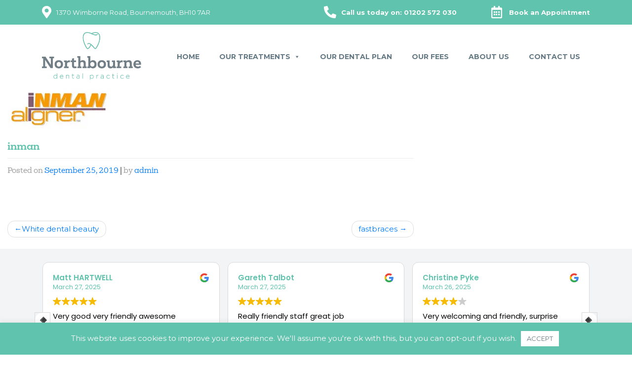

--- FILE ---
content_type: text/html; charset=UTF-8
request_url: https://northbournedental.co.uk/inman/
body_size: 21780
content:
<!DOCTYPE html>
<html lang="en-GB">
<head>
    <meta charset="UTF-8">
    <meta name="viewport" content="width=device-width, initial-scale=1">
    <meta http-equiv="X-UA-Compatible" content="IE=edge">
    <link rel="profile" href="https://gmpg.org/xfn/11">
    <meta name='robots' content='index, follow, max-image-preview:large, max-snippet:-1, max-video-preview:-1' />

	<!-- This site is optimized with the Yoast SEO plugin v26.7 - https://yoast.com/wordpress/plugins/seo/ -->
	<title>inman - Northbourne Dental</title>
	<link rel="canonical" href="https://northbournedental.co.uk/inman/" />
	<meta property="og:locale" content="en_GB" />
	<meta property="og:type" content="article" />
	<meta property="og:title" content="inman - Northbourne Dental" />
	<meta property="og:url" content="https://northbournedental.co.uk/inman/" />
	<meta property="og:site_name" content="Northbourne Dental" />
	<meta property="article:published_time" content="2019-09-25T13:46:15+00:00" />
	<meta property="article:modified_time" content="2024-07-24T13:00:39+00:00" />
	<meta property="og:image" content="https://northbournedental.co.uk/wp-content/uploads/2024/07/dental-logos-inman.webp" />
	<meta property="og:image:width" content="210" />
	<meta property="og:image:height" content="84" />
	<meta property="og:image:type" content="image/webp" />
	<meta name="author" content="admin" />
	<meta name="twitter:card" content="summary_large_image" />
	<meta name="twitter:label1" content="Written by" />
	<meta name="twitter:data1" content="admin" />
	<meta name="twitter:label2" content="Estimated reading time" />
	<meta name="twitter:data2" content="1 minute" />
	<script type="application/ld+json" class="yoast-schema-graph">{"@context":"https://schema.org","@graph":[{"@type":"Article","@id":"https://northbournedental.co.uk/inman/#article","isPartOf":{"@id":"https://northbournedental.co.uk/inman/"},"author":{"name":"admin","@id":"https://northbournedental.co.uk/#/schema/person/1a2a959013171d2571173be4b72f9c36"},"headline":"inman","datePublished":"2019-09-25T13:46:15+00:00","dateModified":"2024-07-24T13:00:39+00:00","mainEntityOfPage":{"@id":"https://northbournedental.co.uk/inman/"},"wordCount":1,"image":{"@id":"https://northbournedental.co.uk/inman/#primaryimage"},"thumbnailUrl":"https://northbournedental.co.uk/wp-content/uploads/2024/07/dental-logos-inman.webp","articleSection":["Homepage Icons"],"inLanguage":"en-GB"},{"@type":"WebPage","@id":"https://northbournedental.co.uk/inman/","url":"https://northbournedental.co.uk/inman/","name":"inman - Northbourne Dental","isPartOf":{"@id":"https://northbournedental.co.uk/#website"},"primaryImageOfPage":{"@id":"https://northbournedental.co.uk/inman/#primaryimage"},"image":{"@id":"https://northbournedental.co.uk/inman/#primaryimage"},"thumbnailUrl":"https://northbournedental.co.uk/wp-content/uploads/2024/07/dental-logos-inman.webp","datePublished":"2019-09-25T13:46:15+00:00","dateModified":"2024-07-24T13:00:39+00:00","author":{"@id":"https://northbournedental.co.uk/#/schema/person/1a2a959013171d2571173be4b72f9c36"},"breadcrumb":{"@id":"https://northbournedental.co.uk/inman/#breadcrumb"},"inLanguage":"en-GB","potentialAction":[{"@type":"ReadAction","target":["https://northbournedental.co.uk/inman/"]}]},{"@type":"ImageObject","inLanguage":"en-GB","@id":"https://northbournedental.co.uk/inman/#primaryimage","url":"https://northbournedental.co.uk/wp-content/uploads/2024/07/dental-logos-inman.webp","contentUrl":"https://northbournedental.co.uk/wp-content/uploads/2024/07/dental-logos-inman.webp","width":210,"height":84},{"@type":"BreadcrumbList","@id":"https://northbournedental.co.uk/inman/#breadcrumb","itemListElement":[{"@type":"ListItem","position":1,"name":"Home","item":"https://northbournedental.co.uk/"},{"@type":"ListItem","position":2,"name":"inman"}]},{"@type":"WebSite","@id":"https://northbournedental.co.uk/#website","url":"https://northbournedental.co.uk/","name":"Northbourne Dental","description":"","potentialAction":[{"@type":"SearchAction","target":{"@type":"EntryPoint","urlTemplate":"https://northbournedental.co.uk/?s={search_term_string}"},"query-input":{"@type":"PropertyValueSpecification","valueRequired":true,"valueName":"search_term_string"}}],"inLanguage":"en-GB"},{"@type":"Person","@id":"https://northbournedental.co.uk/#/schema/person/1a2a959013171d2571173be4b72f9c36","name":"admin","image":{"@type":"ImageObject","inLanguage":"en-GB","@id":"https://northbournedental.co.uk/#/schema/person/image/","url":"https://secure.gravatar.com/avatar/f13469104e7c05544b8b887523399aff39295870c432f0bd33751738bd618733?s=96&d=mm&r=g","contentUrl":"https://secure.gravatar.com/avatar/f13469104e7c05544b8b887523399aff39295870c432f0bd33751738bd618733?s=96&d=mm&r=g","caption":"admin"},"url":"https://northbournedental.co.uk/author/pc1admin/"}]}</script>
	<!-- / Yoast SEO plugin. -->


<link rel='dns-prefetch' href='//stackpath.bootstrapcdn.com' />
<link rel='dns-prefetch' href='//use.fontawesome.com' />
<link rel='dns-prefetch' href='//use.typekit.net' />
<link rel='dns-prefetch' href='//www.googletagmanager.com' />
<link rel="alternate" type="application/rss+xml" title="Northbourne Dental &raquo; Feed" href="https://northbournedental.co.uk/feed/" />
<link rel="alternate" type="application/rss+xml" title="Northbourne Dental &raquo; Comments Feed" href="https://northbournedental.co.uk/comments/feed/" />
<link rel="alternate" title="oEmbed (JSON)" type="application/json+oembed" href="https://northbournedental.co.uk/wp-json/oembed/1.0/embed?url=https%3A%2F%2Fnorthbournedental.co.uk%2Finman%2F" />
<link rel="alternate" title="oEmbed (XML)" type="text/xml+oembed" href="https://northbournedental.co.uk/wp-json/oembed/1.0/embed?url=https%3A%2F%2Fnorthbournedental.co.uk%2Finman%2F&#038;format=xml" />
<style id='wp-img-auto-sizes-contain-inline-css' type='text/css'>
img:is([sizes=auto i],[sizes^="auto," i]){contain-intrinsic-size:3000px 1500px}
/*# sourceURL=wp-img-auto-sizes-contain-inline-css */
</style>
<style id='wp-emoji-styles-inline-css' type='text/css'>

	img.wp-smiley, img.emoji {
		display: inline !important;
		border: none !important;
		box-shadow: none !important;
		height: 1em !important;
		width: 1em !important;
		margin: 0 0.07em !important;
		vertical-align: -0.1em !important;
		background: none !important;
		padding: 0 !important;
	}
/*# sourceURL=wp-emoji-styles-inline-css */
</style>
<style id='wp-block-library-inline-css' type='text/css'>
:root{--wp-block-synced-color:#7a00df;--wp-block-synced-color--rgb:122,0,223;--wp-bound-block-color:var(--wp-block-synced-color);--wp-editor-canvas-background:#ddd;--wp-admin-theme-color:#007cba;--wp-admin-theme-color--rgb:0,124,186;--wp-admin-theme-color-darker-10:#006ba1;--wp-admin-theme-color-darker-10--rgb:0,107,160.5;--wp-admin-theme-color-darker-20:#005a87;--wp-admin-theme-color-darker-20--rgb:0,90,135;--wp-admin-border-width-focus:2px}@media (min-resolution:192dpi){:root{--wp-admin-border-width-focus:1.5px}}.wp-element-button{cursor:pointer}:root .has-very-light-gray-background-color{background-color:#eee}:root .has-very-dark-gray-background-color{background-color:#313131}:root .has-very-light-gray-color{color:#eee}:root .has-very-dark-gray-color{color:#313131}:root .has-vivid-green-cyan-to-vivid-cyan-blue-gradient-background{background:linear-gradient(135deg,#00d084,#0693e3)}:root .has-purple-crush-gradient-background{background:linear-gradient(135deg,#34e2e4,#4721fb 50%,#ab1dfe)}:root .has-hazy-dawn-gradient-background{background:linear-gradient(135deg,#faaca8,#dad0ec)}:root .has-subdued-olive-gradient-background{background:linear-gradient(135deg,#fafae1,#67a671)}:root .has-atomic-cream-gradient-background{background:linear-gradient(135deg,#fdd79a,#004a59)}:root .has-nightshade-gradient-background{background:linear-gradient(135deg,#330968,#31cdcf)}:root .has-midnight-gradient-background{background:linear-gradient(135deg,#020381,#2874fc)}:root{--wp--preset--font-size--normal:16px;--wp--preset--font-size--huge:42px}.has-regular-font-size{font-size:1em}.has-larger-font-size{font-size:2.625em}.has-normal-font-size{font-size:var(--wp--preset--font-size--normal)}.has-huge-font-size{font-size:var(--wp--preset--font-size--huge)}.has-text-align-center{text-align:center}.has-text-align-left{text-align:left}.has-text-align-right{text-align:right}.has-fit-text{white-space:nowrap!important}#end-resizable-editor-section{display:none}.aligncenter{clear:both}.items-justified-left{justify-content:flex-start}.items-justified-center{justify-content:center}.items-justified-right{justify-content:flex-end}.items-justified-space-between{justify-content:space-between}.screen-reader-text{border:0;clip-path:inset(50%);height:1px;margin:-1px;overflow:hidden;padding:0;position:absolute;width:1px;word-wrap:normal!important}.screen-reader-text:focus{background-color:#ddd;clip-path:none;color:#444;display:block;font-size:1em;height:auto;left:5px;line-height:normal;padding:15px 23px 14px;text-decoration:none;top:5px;width:auto;z-index:100000}html :where(.has-border-color){border-style:solid}html :where([style*=border-top-color]){border-top-style:solid}html :where([style*=border-right-color]){border-right-style:solid}html :where([style*=border-bottom-color]){border-bottom-style:solid}html :where([style*=border-left-color]){border-left-style:solid}html :where([style*=border-width]){border-style:solid}html :where([style*=border-top-width]){border-top-style:solid}html :where([style*=border-right-width]){border-right-style:solid}html :where([style*=border-bottom-width]){border-bottom-style:solid}html :where([style*=border-left-width]){border-left-style:solid}html :where(img[class*=wp-image-]){height:auto;max-width:100%}:where(figure){margin:0 0 1em}html :where(.is-position-sticky){--wp-admin--admin-bar--position-offset:var(--wp-admin--admin-bar--height,0px)}@media screen and (max-width:600px){html :where(.is-position-sticky){--wp-admin--admin-bar--position-offset:0px}}

/*# sourceURL=wp-block-library-inline-css */
</style><style id='global-styles-inline-css' type='text/css'>
:root{--wp--preset--aspect-ratio--square: 1;--wp--preset--aspect-ratio--4-3: 4/3;--wp--preset--aspect-ratio--3-4: 3/4;--wp--preset--aspect-ratio--3-2: 3/2;--wp--preset--aspect-ratio--2-3: 2/3;--wp--preset--aspect-ratio--16-9: 16/9;--wp--preset--aspect-ratio--9-16: 9/16;--wp--preset--color--black: #000000;--wp--preset--color--cyan-bluish-gray: #abb8c3;--wp--preset--color--white: #ffffff;--wp--preset--color--pale-pink: #f78da7;--wp--preset--color--vivid-red: #cf2e2e;--wp--preset--color--luminous-vivid-orange: #ff6900;--wp--preset--color--luminous-vivid-amber: #fcb900;--wp--preset--color--light-green-cyan: #7bdcb5;--wp--preset--color--vivid-green-cyan: #00d084;--wp--preset--color--pale-cyan-blue: #8ed1fc;--wp--preset--color--vivid-cyan-blue: #0693e3;--wp--preset--color--vivid-purple: #9b51e0;--wp--preset--gradient--vivid-cyan-blue-to-vivid-purple: linear-gradient(135deg,rgb(6,147,227) 0%,rgb(155,81,224) 100%);--wp--preset--gradient--light-green-cyan-to-vivid-green-cyan: linear-gradient(135deg,rgb(122,220,180) 0%,rgb(0,208,130) 100%);--wp--preset--gradient--luminous-vivid-amber-to-luminous-vivid-orange: linear-gradient(135deg,rgb(252,185,0) 0%,rgb(255,105,0) 100%);--wp--preset--gradient--luminous-vivid-orange-to-vivid-red: linear-gradient(135deg,rgb(255,105,0) 0%,rgb(207,46,46) 100%);--wp--preset--gradient--very-light-gray-to-cyan-bluish-gray: linear-gradient(135deg,rgb(238,238,238) 0%,rgb(169,184,195) 100%);--wp--preset--gradient--cool-to-warm-spectrum: linear-gradient(135deg,rgb(74,234,220) 0%,rgb(151,120,209) 20%,rgb(207,42,186) 40%,rgb(238,44,130) 60%,rgb(251,105,98) 80%,rgb(254,248,76) 100%);--wp--preset--gradient--blush-light-purple: linear-gradient(135deg,rgb(255,206,236) 0%,rgb(152,150,240) 100%);--wp--preset--gradient--blush-bordeaux: linear-gradient(135deg,rgb(254,205,165) 0%,rgb(254,45,45) 50%,rgb(107,0,62) 100%);--wp--preset--gradient--luminous-dusk: linear-gradient(135deg,rgb(255,203,112) 0%,rgb(199,81,192) 50%,rgb(65,88,208) 100%);--wp--preset--gradient--pale-ocean: linear-gradient(135deg,rgb(255,245,203) 0%,rgb(182,227,212) 50%,rgb(51,167,181) 100%);--wp--preset--gradient--electric-grass: linear-gradient(135deg,rgb(202,248,128) 0%,rgb(113,206,126) 100%);--wp--preset--gradient--midnight: linear-gradient(135deg,rgb(2,3,129) 0%,rgb(40,116,252) 100%);--wp--preset--font-size--small: 13px;--wp--preset--font-size--medium: 20px;--wp--preset--font-size--large: 36px;--wp--preset--font-size--x-large: 42px;--wp--preset--spacing--20: 0.44rem;--wp--preset--spacing--30: 0.67rem;--wp--preset--spacing--40: 1rem;--wp--preset--spacing--50: 1.5rem;--wp--preset--spacing--60: 2.25rem;--wp--preset--spacing--70: 3.38rem;--wp--preset--spacing--80: 5.06rem;--wp--preset--shadow--natural: 6px 6px 9px rgba(0, 0, 0, 0.2);--wp--preset--shadow--deep: 12px 12px 50px rgba(0, 0, 0, 0.4);--wp--preset--shadow--sharp: 6px 6px 0px rgba(0, 0, 0, 0.2);--wp--preset--shadow--outlined: 6px 6px 0px -3px rgb(255, 255, 255), 6px 6px rgb(0, 0, 0);--wp--preset--shadow--crisp: 6px 6px 0px rgb(0, 0, 0);}:where(.is-layout-flex){gap: 0.5em;}:where(.is-layout-grid){gap: 0.5em;}body .is-layout-flex{display: flex;}.is-layout-flex{flex-wrap: wrap;align-items: center;}.is-layout-flex > :is(*, div){margin: 0;}body .is-layout-grid{display: grid;}.is-layout-grid > :is(*, div){margin: 0;}:where(.wp-block-columns.is-layout-flex){gap: 2em;}:where(.wp-block-columns.is-layout-grid){gap: 2em;}:where(.wp-block-post-template.is-layout-flex){gap: 1.25em;}:where(.wp-block-post-template.is-layout-grid){gap: 1.25em;}.has-black-color{color: var(--wp--preset--color--black) !important;}.has-cyan-bluish-gray-color{color: var(--wp--preset--color--cyan-bluish-gray) !important;}.has-white-color{color: var(--wp--preset--color--white) !important;}.has-pale-pink-color{color: var(--wp--preset--color--pale-pink) !important;}.has-vivid-red-color{color: var(--wp--preset--color--vivid-red) !important;}.has-luminous-vivid-orange-color{color: var(--wp--preset--color--luminous-vivid-orange) !important;}.has-luminous-vivid-amber-color{color: var(--wp--preset--color--luminous-vivid-amber) !important;}.has-light-green-cyan-color{color: var(--wp--preset--color--light-green-cyan) !important;}.has-vivid-green-cyan-color{color: var(--wp--preset--color--vivid-green-cyan) !important;}.has-pale-cyan-blue-color{color: var(--wp--preset--color--pale-cyan-blue) !important;}.has-vivid-cyan-blue-color{color: var(--wp--preset--color--vivid-cyan-blue) !important;}.has-vivid-purple-color{color: var(--wp--preset--color--vivid-purple) !important;}.has-black-background-color{background-color: var(--wp--preset--color--black) !important;}.has-cyan-bluish-gray-background-color{background-color: var(--wp--preset--color--cyan-bluish-gray) !important;}.has-white-background-color{background-color: var(--wp--preset--color--white) !important;}.has-pale-pink-background-color{background-color: var(--wp--preset--color--pale-pink) !important;}.has-vivid-red-background-color{background-color: var(--wp--preset--color--vivid-red) !important;}.has-luminous-vivid-orange-background-color{background-color: var(--wp--preset--color--luminous-vivid-orange) !important;}.has-luminous-vivid-amber-background-color{background-color: var(--wp--preset--color--luminous-vivid-amber) !important;}.has-light-green-cyan-background-color{background-color: var(--wp--preset--color--light-green-cyan) !important;}.has-vivid-green-cyan-background-color{background-color: var(--wp--preset--color--vivid-green-cyan) !important;}.has-pale-cyan-blue-background-color{background-color: var(--wp--preset--color--pale-cyan-blue) !important;}.has-vivid-cyan-blue-background-color{background-color: var(--wp--preset--color--vivid-cyan-blue) !important;}.has-vivid-purple-background-color{background-color: var(--wp--preset--color--vivid-purple) !important;}.has-black-border-color{border-color: var(--wp--preset--color--black) !important;}.has-cyan-bluish-gray-border-color{border-color: var(--wp--preset--color--cyan-bluish-gray) !important;}.has-white-border-color{border-color: var(--wp--preset--color--white) !important;}.has-pale-pink-border-color{border-color: var(--wp--preset--color--pale-pink) !important;}.has-vivid-red-border-color{border-color: var(--wp--preset--color--vivid-red) !important;}.has-luminous-vivid-orange-border-color{border-color: var(--wp--preset--color--luminous-vivid-orange) !important;}.has-luminous-vivid-amber-border-color{border-color: var(--wp--preset--color--luminous-vivid-amber) !important;}.has-light-green-cyan-border-color{border-color: var(--wp--preset--color--light-green-cyan) !important;}.has-vivid-green-cyan-border-color{border-color: var(--wp--preset--color--vivid-green-cyan) !important;}.has-pale-cyan-blue-border-color{border-color: var(--wp--preset--color--pale-cyan-blue) !important;}.has-vivid-cyan-blue-border-color{border-color: var(--wp--preset--color--vivid-cyan-blue) !important;}.has-vivid-purple-border-color{border-color: var(--wp--preset--color--vivid-purple) !important;}.has-vivid-cyan-blue-to-vivid-purple-gradient-background{background: var(--wp--preset--gradient--vivid-cyan-blue-to-vivid-purple) !important;}.has-light-green-cyan-to-vivid-green-cyan-gradient-background{background: var(--wp--preset--gradient--light-green-cyan-to-vivid-green-cyan) !important;}.has-luminous-vivid-amber-to-luminous-vivid-orange-gradient-background{background: var(--wp--preset--gradient--luminous-vivid-amber-to-luminous-vivid-orange) !important;}.has-luminous-vivid-orange-to-vivid-red-gradient-background{background: var(--wp--preset--gradient--luminous-vivid-orange-to-vivid-red) !important;}.has-very-light-gray-to-cyan-bluish-gray-gradient-background{background: var(--wp--preset--gradient--very-light-gray-to-cyan-bluish-gray) !important;}.has-cool-to-warm-spectrum-gradient-background{background: var(--wp--preset--gradient--cool-to-warm-spectrum) !important;}.has-blush-light-purple-gradient-background{background: var(--wp--preset--gradient--blush-light-purple) !important;}.has-blush-bordeaux-gradient-background{background: var(--wp--preset--gradient--blush-bordeaux) !important;}.has-luminous-dusk-gradient-background{background: var(--wp--preset--gradient--luminous-dusk) !important;}.has-pale-ocean-gradient-background{background: var(--wp--preset--gradient--pale-ocean) !important;}.has-electric-grass-gradient-background{background: var(--wp--preset--gradient--electric-grass) !important;}.has-midnight-gradient-background{background: var(--wp--preset--gradient--midnight) !important;}.has-small-font-size{font-size: var(--wp--preset--font-size--small) !important;}.has-medium-font-size{font-size: var(--wp--preset--font-size--medium) !important;}.has-large-font-size{font-size: var(--wp--preset--font-size--large) !important;}.has-x-large-font-size{font-size: var(--wp--preset--font-size--x-large) !important;}
/*# sourceURL=global-styles-inline-css */
</style>

<style id='classic-theme-styles-inline-css' type='text/css'>
/*! This file is auto-generated */
.wp-block-button__link{color:#fff;background-color:#32373c;border-radius:9999px;box-shadow:none;text-decoration:none;padding:calc(.667em + 2px) calc(1.333em + 2px);font-size:1.125em}.wp-block-file__button{background:#32373c;color:#fff;text-decoration:none}
/*# sourceURL=/wp-includes/css/classic-themes.min.css */
</style>
<link rel='stylesheet' id='contact-form-7-css' href='https://northbournedental.co.uk/wp-content/plugins/contact-form-7/includes/css/styles.css?ver=6.1.4' type='text/css' media='all' />
<link rel='stylesheet' id='cookie-law-info-css' href='https://northbournedental.co.uk/wp-content/plugins/cookie-law-info/legacy/public/css/cookie-law-info-public.css?ver=3.3.9.1' type='text/css' media='all' />
<link rel='stylesheet' id='cookie-law-info-gdpr-css' href='https://northbournedental.co.uk/wp-content/plugins/cookie-law-info/legacy/public/css/cookie-law-info-gdpr.css?ver=3.3.9.1' type='text/css' media='all' />
<style id='responsive-menu-inline-css' type='text/css'>
/** This file is major component of this plugin so please don't try to edit here. */
#rmp_menu_trigger-1585 {
  width: 55px;
  height: 55px;
  position: absolute;
  top: 15px;
  border-radius: 5px;
  display: none;
  text-decoration: none;
  right: 5%;
  background: transparent;
  transition: transform 0.5s, background-color 0.5s;
}
#rmp_menu_trigger-1585 .rmp-trigger-box {
  width: 25px;
  color: #ffffff;
}
#rmp_menu_trigger-1585 .rmp-trigger-icon-active, #rmp_menu_trigger-1585 .rmp-trigger-text-open {
  display: none;
}
#rmp_menu_trigger-1585.is-active .rmp-trigger-icon-active, #rmp_menu_trigger-1585.is-active .rmp-trigger-text-open {
  display: inline;
}
#rmp_menu_trigger-1585.is-active .rmp-trigger-icon-inactive, #rmp_menu_trigger-1585.is-active .rmp-trigger-text {
  display: none;
}
#rmp_menu_trigger-1585 .rmp-trigger-label {
  color: #ffffff;
  pointer-events: none;
  line-height: 13px;
  font-family: inherit;
  font-size: 14px;
  display: inline;
  text-transform: inherit;
}
#rmp_menu_trigger-1585 .rmp-trigger-label.rmp-trigger-label-top {
  display: block;
  margin-bottom: 12px;
}
#rmp_menu_trigger-1585 .rmp-trigger-label.rmp-trigger-label-bottom {
  display: block;
  margin-top: 12px;
}
#rmp_menu_trigger-1585 .responsive-menu-pro-inner {
  display: block;
}
#rmp_menu_trigger-1585 .rmp-trigger-icon-inactive .rmp-font-icon {
  color: #c98eb0;
}
#rmp_menu_trigger-1585 .responsive-menu-pro-inner, #rmp_menu_trigger-1585 .responsive-menu-pro-inner::before, #rmp_menu_trigger-1585 .responsive-menu-pro-inner::after {
  width: 25px;
  height: 3px;
  background-color: #c98eb0;
  border-radius: 4px;
  position: absolute;
}
#rmp_menu_trigger-1585 .rmp-trigger-icon-active .rmp-font-icon {
  color: #c98eb0;
}
#rmp_menu_trigger-1585.is-active .responsive-menu-pro-inner, #rmp_menu_trigger-1585.is-active .responsive-menu-pro-inner::before, #rmp_menu_trigger-1585.is-active .responsive-menu-pro-inner::after {
  background-color: #c98eb0;
}
#rmp_menu_trigger-1585:hover .rmp-trigger-icon-inactive .rmp-font-icon {
  color: #c98eb0;
}
#rmp_menu_trigger-1585:not(.is-active):hover .responsive-menu-pro-inner, #rmp_menu_trigger-1585:not(.is-active):hover .responsive-menu-pro-inner::before, #rmp_menu_trigger-1585:not(.is-active):hover .responsive-menu-pro-inner::after {
  background-color: #c98eb0;
}
#rmp_menu_trigger-1585 .responsive-menu-pro-inner::before {
  top: 5px;
}
#rmp_menu_trigger-1585 .responsive-menu-pro-inner::after {
  bottom: 5px;
}
#rmp_menu_trigger-1585.is-active .responsive-menu-pro-inner::after {
  bottom: 0;
}
/* Hamburger menu styling */
@media screen and (max-width: 1198px) {
  /** Menu Title Style */
  /** Menu Additional Content Style */
  #main-nav, #mega-menu-wrap-primary {
    display: none !important;
  }
  #rmp_menu_trigger-1585 {
    display: block;
  }
  #rmp-container-1585 {
    position: fixed;
    top: 0;
    margin: 0;
    transition: transform 0.5s;
    overflow: auto;
    display: block;
    width: 75%;
    background-color: #212121;
    background-image: url("");
    height: 100%;
    left: 0;
    padding-top: 0px;
    padding-left: 0px;
    padding-bottom: 0px;
    padding-right: 0px;
  }
  #rmp-menu-wrap-1585 {
    padding-top: 0px;
    padding-left: 0px;
    padding-bottom: 0px;
    padding-right: 0px;
    background-color: #212121;
  }
  #rmp-menu-wrap-1585 .rmp-menu, #rmp-menu-wrap-1585 .rmp-submenu {
    width: 100%;
    box-sizing: border-box;
    margin: 0;
    padding: 0;
  }
  #rmp-menu-wrap-1585 .rmp-submenu-depth-1 .rmp-menu-item-link {
    padding-left: 10%;
  }
  #rmp-menu-wrap-1585 .rmp-submenu-depth-2 .rmp-menu-item-link {
    padding-left: 15%;
  }
  #rmp-menu-wrap-1585 .rmp-submenu-depth-3 .rmp-menu-item-link {
    padding-left: 20%;
  }
  #rmp-menu-wrap-1585 .rmp-submenu-depth-4 .rmp-menu-item-link {
    padding-left: 25%;
  }
  #rmp-menu-wrap-1585 .rmp-submenu.rmp-submenu-open {
    display: block;
  }
  #rmp-menu-wrap-1585 .rmp-menu-item {
    width: 100%;
    list-style: none;
    margin: 0;
  }
  #rmp-menu-wrap-1585 .rmp-menu-item-link {
    height: 40px;
    line-height: 40px;
    font-size: 13px;
    border-bottom: 1px solid #212121;
    font-family: inherit;
    color: #ffffff;
    text-align: left;
    background-color: #212121;
    font-weight: normal;
    letter-spacing: 0px;
    display: block;
    box-sizing: border-box;
    width: 100%;
    text-decoration: none;
    position: relative;
    overflow: hidden;
    transition: background-color 0.5s, border-color 0.5s, 0.5s;
    padding: 0 5%;
    padding-right: 50px;
  }
  #rmp-menu-wrap-1585 .rmp-menu-item-link:after, #rmp-menu-wrap-1585 .rmp-menu-item-link:before {
    display: none;
  }
  #rmp-menu-wrap-1585 .rmp-menu-item-link:hover, #rmp-menu-wrap-1585 .rmp-menu-item-link:focus {
    color: #ffffff;
    border-color: #212121;
    background-color: #3f3f3f;
  }
  #rmp-menu-wrap-1585 .rmp-menu-item-link:focus {
    outline: none;
    border-color: unset;
    box-shadow: unset;
  }
  #rmp-menu-wrap-1585 .rmp-menu-item-link .rmp-font-icon {
    height: 40px;
    line-height: 40px;
    margin-right: 10px;
    font-size: 13px;
  }
  #rmp-menu-wrap-1585 .rmp-menu-current-item .rmp-menu-item-link {
    color: #ffffff;
    border-color: #212121;
    background-color: #212121;
  }
  #rmp-menu-wrap-1585 .rmp-menu-current-item .rmp-menu-item-link:hover, #rmp-menu-wrap-1585 .rmp-menu-current-item .rmp-menu-item-link:focus {
    color: #ffffff;
    border-color: #3f3f3f;
    background-color: #3f3f3f;
  }
  #rmp-menu-wrap-1585 .rmp-menu-subarrow {
    position: absolute;
    top: 0;
    bottom: 0;
    text-align: center;
    overflow: hidden;
    background-size: cover;
    overflow: hidden;
    right: 0;
    border-left-style: solid;
    border-left-color: #212121;
    border-left-width: 1px;
    height: 39px;
    width: 40px;
    color: #ffffff;
    background-color: #212121;
  }
  #rmp-menu-wrap-1585 .rmp-menu-subarrow svg {
    fill: #ffffff;
  }
  #rmp-menu-wrap-1585 .rmp-menu-subarrow:hover {
    color: #ffffff;
    border-color: #3f3f3f;
    background-color: #3f3f3f;
  }
  #rmp-menu-wrap-1585 .rmp-menu-subarrow:hover svg {
    fill: #ffffff;
  }
  #rmp-menu-wrap-1585 .rmp-menu-subarrow .rmp-font-icon {
    margin-right: unset;
  }
  #rmp-menu-wrap-1585 .rmp-menu-subarrow * {
    vertical-align: middle;
    line-height: 39px;
  }
  #rmp-menu-wrap-1585 .rmp-menu-subarrow-active {
    display: block;
    background-size: cover;
    color: #ffffff;
    border-color: #212121;
    background-color: #212121;
  }
  #rmp-menu-wrap-1585 .rmp-menu-subarrow-active svg {
    fill: #ffffff;
  }
  #rmp-menu-wrap-1585 .rmp-menu-subarrow-active:hover {
    color: #ffffff;
    border-color: #3f3f3f;
    background-color: #3f3f3f;
  }
  #rmp-menu-wrap-1585 .rmp-menu-subarrow-active:hover svg {
    fill: #ffffff;
  }
  #rmp-menu-wrap-1585 .rmp-submenu {
    display: none;
  }
  #rmp-menu-wrap-1585 .rmp-submenu .rmp-menu-item-link {
    height: 40px;
    line-height: 40px;
    letter-spacing: 0px;
    font-size: 13px;
    border-bottom: 1px solid #212121;
    font-family: inherit;
    font-weight: normal;
    color: #ffffff;
    text-align: left;
    background-color: #212121;
  }
  #rmp-menu-wrap-1585 .rmp-submenu .rmp-menu-item-link:hover, #rmp-menu-wrap-1585 .rmp-submenu .rmp-menu-item-link:focus {
    color: #ffffff;
    border-color: #212121;
    background-color: #3f3f3f;
  }
  #rmp-menu-wrap-1585 .rmp-submenu .rmp-menu-current-item .rmp-menu-item-link {
    color: #ffffff;
    border-color: #212121;
    background-color: #212121;
  }
  #rmp-menu-wrap-1585 .rmp-submenu .rmp-menu-current-item .rmp-menu-item-link:hover, #rmp-menu-wrap-1585 .rmp-submenu .rmp-menu-current-item .rmp-menu-item-link:focus {
    color: #ffffff;
    border-color: #3f3f3f;
    background-color: #3f3f3f;
  }
  #rmp-menu-wrap-1585 .rmp-submenu .rmp-menu-subarrow {
    right: 0;
    border-right: unset;
    border-left-style: solid;
    border-left-color: #1d4354;
    border-left-width: 0px;
    height: 39px;
    line-height: 39px;
    width: 40px;
    color: #fff;
    background-color: inherit;
  }
  #rmp-menu-wrap-1585 .rmp-submenu .rmp-menu-subarrow:hover {
    color: #fff;
    border-color: #3f3f3f;
    background-color: inherit;
  }
  #rmp-menu-wrap-1585 .rmp-submenu .rmp-menu-subarrow-active {
    color: #fff;
    border-color: #1d4354;
    background-color: inherit;
  }
  #rmp-menu-wrap-1585 .rmp-submenu .rmp-menu-subarrow-active:hover {
    color: #fff;
    border-color: #3f3f3f;
    background-color: inherit;
  }
  #rmp-menu-wrap-1585 .rmp-menu-item-description {
    margin: 0;
    padding: 5px 5%;
    opacity: 0.8;
    color: #ffffff;
  }
  #rmp-search-box-1585 {
    display: block;
    padding-top: 0px;
    padding-left: 5%;
    padding-bottom: 0px;
    padding-right: 5%;
  }
  #rmp-search-box-1585 .rmp-search-form {
    margin: 0;
  }
  #rmp-search-box-1585 .rmp-search-box {
    background: #ffffff;
    border: 1px solid #dadada;
    color: #333333;
    width: 100%;
    padding: 0 5%;
    border-radius: 30px;
    height: 45px;
    -webkit-appearance: none;
  }
  #rmp-search-box-1585 .rmp-search-box::placeholder {
    color: #c7c7cd;
  }
  #rmp-search-box-1585 .rmp-search-box:focus {
    background-color: #ffffff;
    outline: 2px solid #dadada;
    color: #333333;
  }
  #rmp-menu-title-1585 {
    background-color: #212121;
    color: #ffffff;
    text-align: left;
    font-size: 13px;
    padding-top: 10%;
    padding-left: 5%;
    padding-bottom: 0%;
    padding-right: 5%;
    font-weight: 400;
    transition: background-color 0.5s, border-color 0.5s, color 0.5s;
  }
  #rmp-menu-title-1585:hover {
    background-color: #212121;
    color: #ffffff;
  }
  #rmp-menu-title-1585 > .rmp-menu-title-link {
    color: #ffffff;
    width: 100%;
    background-color: unset;
    text-decoration: none;
  }
  #rmp-menu-title-1585 > .rmp-menu-title-link:hover {
    color: #ffffff;
  }
  #rmp-menu-title-1585 .rmp-font-icon {
    font-size: 13px;
  }
  #rmp-menu-additional-content-1585 {
    padding-top: 0px;
    padding-left: 5%;
    padding-bottom: 0px;
    padding-right: 5%;
    color: #ffffff;
    text-align: center;
    font-size: 16px;
  }
}
/**
This file contents common styling of menus.
*/
.rmp-container {
  display: none;
  visibility: visible;
  padding: 0px 0px 0px 0px;
  z-index: 99998;
  transition: all 0.3s;
  /** Scrolling bar in menu setting box **/
}
.rmp-container.rmp-fade-top, .rmp-container.rmp-fade-left, .rmp-container.rmp-fade-right, .rmp-container.rmp-fade-bottom {
  display: none;
}
.rmp-container.rmp-slide-left, .rmp-container.rmp-push-left {
  transform: translateX(-100%);
  -ms-transform: translateX(-100%);
  -webkit-transform: translateX(-100%);
  -moz-transform: translateX(-100%);
}
.rmp-container.rmp-slide-left.rmp-menu-open, .rmp-container.rmp-push-left.rmp-menu-open {
  transform: translateX(0);
  -ms-transform: translateX(0);
  -webkit-transform: translateX(0);
  -moz-transform: translateX(0);
}
.rmp-container.rmp-slide-right, .rmp-container.rmp-push-right {
  transform: translateX(100%);
  -ms-transform: translateX(100%);
  -webkit-transform: translateX(100%);
  -moz-transform: translateX(100%);
}
.rmp-container.rmp-slide-right.rmp-menu-open, .rmp-container.rmp-push-right.rmp-menu-open {
  transform: translateX(0);
  -ms-transform: translateX(0);
  -webkit-transform: translateX(0);
  -moz-transform: translateX(0);
}
.rmp-container.rmp-slide-top, .rmp-container.rmp-push-top {
  transform: translateY(-100%);
  -ms-transform: translateY(-100%);
  -webkit-transform: translateY(-100%);
  -moz-transform: translateY(-100%);
}
.rmp-container.rmp-slide-top.rmp-menu-open, .rmp-container.rmp-push-top.rmp-menu-open {
  transform: translateY(0);
  -ms-transform: translateY(0);
  -webkit-transform: translateY(0);
  -moz-transform: translateY(0);
}
.rmp-container.rmp-slide-bottom, .rmp-container.rmp-push-bottom {
  transform: translateY(100%);
  -ms-transform: translateY(100%);
  -webkit-transform: translateY(100%);
  -moz-transform: translateY(100%);
}
.rmp-container.rmp-slide-bottom.rmp-menu-open, .rmp-container.rmp-push-bottom.rmp-menu-open {
  transform: translateX(0);
  -ms-transform: translateX(0);
  -webkit-transform: translateX(0);
  -moz-transform: translateX(0);
}
.rmp-container::-webkit-scrollbar {
  width: 0px;
}
.rmp-container ::-webkit-scrollbar-track {
  box-shadow: inset 0 0 5px transparent;
}
.rmp-container ::-webkit-scrollbar-thumb {
  background: transparent;
}
.rmp-container ::-webkit-scrollbar-thumb:hover {
  background: transparent;
}
.rmp-container .rmp-menu-wrap .rmp-menu {
  transition: none;
  border-radius: 0;
  box-shadow: none;
  background: none;
  border: 0;
  bottom: auto;
  box-sizing: border-box;
  clip: auto;
  color: #666;
  display: block;
  float: none;
  font-family: inherit;
  font-size: 14px;
  height: auto;
  left: auto;
  line-height: 1.7;
  list-style-type: none;
  margin: 0;
  min-height: auto;
  max-height: none;
  opacity: 1;
  outline: none;
  overflow: visible;
  padding: 0;
  position: relative;
  pointer-events: auto;
  right: auto;
  text-align: left;
  text-decoration: none;
  text-indent: 0;
  text-transform: none;
  transform: none;
  top: auto;
  visibility: inherit;
  width: auto;
  word-wrap: break-word;
  white-space: normal;
}
.rmp-container .rmp-menu-additional-content {
  display: block;
  word-break: break-word;
}
.rmp-container .rmp-menu-title {
  display: flex;
  flex-direction: column;
}
.rmp-container .rmp-menu-title .rmp-menu-title-image {
  max-width: 100%;
  margin-bottom: 15px;
  display: block;
  margin: auto;
  margin-bottom: 15px;
}
button.rmp_menu_trigger {
  z-index: 999999;
  overflow: hidden;
  outline: none;
  border: 0;
  display: none;
  margin: 0;
  transition: transform 0.5s, background-color 0.5s;
  padding: 0;
}
button.rmp_menu_trigger .responsive-menu-pro-inner::before, button.rmp_menu_trigger .responsive-menu-pro-inner::after {
  content: "";
  display: block;
}
button.rmp_menu_trigger .responsive-menu-pro-inner::before {
  top: 10px;
}
button.rmp_menu_trigger .responsive-menu-pro-inner::after {
  bottom: 10px;
}
button.rmp_menu_trigger .rmp-trigger-box {
  width: 40px;
  display: inline-block;
  position: relative;
  pointer-events: none;
  vertical-align: super;
}
/*  Menu Trigger Boring Animation */
.rmp-menu-trigger-boring .responsive-menu-pro-inner {
  transition-property: none;
}
.rmp-menu-trigger-boring .responsive-menu-pro-inner::after, .rmp-menu-trigger-boring .responsive-menu-pro-inner::before {
  transition-property: none;
}
.rmp-menu-trigger-boring.is-active .responsive-menu-pro-inner {
  transform: rotate(45deg);
}
.rmp-menu-trigger-boring.is-active .responsive-menu-pro-inner:before {
  top: 0;
  opacity: 0;
}
.rmp-menu-trigger-boring.is-active .responsive-menu-pro-inner:after {
  bottom: 0;
  transform: rotate(-90deg);
}

/*# sourceURL=responsive-menu-inline-css */
</style>
<link rel='stylesheet' id='dashicons-css' href='https://northbournedental.co.uk/wp-includes/css/dashicons.min.css?ver=6.9' type='text/css' media='all' />
<link rel='stylesheet' id='megamenu-css' href='https://northbournedental.co.uk/wp-content/uploads/maxmegamenu/style.css?ver=839a80' type='text/css' media='all' />
<link rel='stylesheet' id='exate-bootstrap-css-css' href='https://stackpath.bootstrapcdn.com/bootstrap/4.3.1/css/bootstrap.min.css?ver=6.9' type='text/css' media='all' />
<link rel='stylesheet' id='wp-bootstrap-pro-fontawesome-cdn-css' href='https://use.fontawesome.com/releases/v5.10.2/css/all.css?ver=6.9' type='text/css' media='all' />
<link rel='stylesheet' id='exate-style-css' href='https://northbournedental.co.uk/wp-content/themes/exate/style.css?ver=6.9' type='text/css' media='all' />
<link rel='stylesheet' id='exate-mokoko-font-css' href='https://use.typekit.net/thp5uor.css?ver=6.9' type='text/css' media='all' />
<link rel='stylesheet' id='exate-exate-mokoko-css' href='https://northbournedental.co.uk/wp-content/themes/exate/inc/assets/css/presets/typography/exate-mokoko.css?ver=6.9' type='text/css' media='all' />
<script type="text/javascript" src="https://northbournedental.co.uk/wp-includes/js/jquery/jquery.min.js?ver=3.7.1" id="jquery-core-js"></script>
<script type="text/javascript" src="https://northbournedental.co.uk/wp-includes/js/jquery/jquery-migrate.min.js?ver=3.4.1" id="jquery-migrate-js"></script>
<script type="text/javascript" id="cookie-law-info-js-extra">
/* <![CDATA[ */
var Cli_Data = {"nn_cookie_ids":[],"cookielist":[],"non_necessary_cookies":[],"ccpaEnabled":"","ccpaRegionBased":"","ccpaBarEnabled":"","strictlyEnabled":["necessary","obligatoire"],"ccpaType":"gdpr","js_blocking":"","custom_integration":"","triggerDomRefresh":"","secure_cookies":"1"};
var cli_cookiebar_settings = {"animate_speed_hide":"500","animate_speed_show":"500","background":"#c98eb0","border":"#b1a6a6c2","border_on":"","button_1_button_colour":"#ffffff","button_1_button_hover":"#cccccc","button_1_link_colour":"#647883","button_1_as_button":"1","button_1_new_win":"","button_2_button_colour":"#333","button_2_button_hover":"#292929","button_2_link_colour":"#444","button_2_as_button":"","button_2_hidebar":"","button_3_button_colour":"#000","button_3_button_hover":"#000000","button_3_link_colour":"#fff","button_3_as_button":"1","button_3_new_win":"","button_4_button_colour":"#000","button_4_button_hover":"#000000","button_4_link_colour":"#62a329","button_4_as_button":"","button_7_button_colour":"#61a229","button_7_button_hover":"#4e8221","button_7_link_colour":"#fff","button_7_as_button":"1","button_7_new_win":"","font_family":"inherit","header_fix":"","notify_animate_hide":"1","notify_animate_show":"","notify_div_id":"#cookie-law-info-bar","notify_position_horizontal":"right","notify_position_vertical":"bottom","scroll_close":"","scroll_close_reload":"","accept_close_reload":"","reject_close_reload":"","showagain_tab":"1","showagain_background":"#fff","showagain_border":"#000","showagain_div_id":"#cookie-law-info-again","showagain_x_position":"100px","text":"#ffffff","show_once_yn":"","show_once":"10000","logging_on":"","as_popup":"","popup_overlay":"1","bar_heading_text":"","cookie_bar_as":"banner","popup_showagain_position":"bottom-right","widget_position":"left"};
var log_object = {"ajax_url":"https://northbournedental.co.uk/wp-admin/admin-ajax.php"};
//# sourceURL=cookie-law-info-js-extra
/* ]]> */
</script>
<script type="text/javascript" src="https://northbournedental.co.uk/wp-content/plugins/cookie-law-info/legacy/public/js/cookie-law-info-public.js?ver=3.3.9.1" id="cookie-law-info-js"></script>
<script type="text/javascript" id="rmp_menu_scripts-js-extra">
/* <![CDATA[ */
var rmp_menu = {"ajaxURL":"https://northbournedental.co.uk/wp-admin/admin-ajax.php","wp_nonce":"ce257c12cc","menu":[{"menu_theme":"Default","theme_type":"default","theme_location_menu":"0","submenu_submenu_arrow_width":"40","submenu_submenu_arrow_width_unit":"px","submenu_submenu_arrow_height":"39","submenu_submenu_arrow_height_unit":"px","submenu_arrow_position":"right","submenu_sub_arrow_background_colour":"","submenu_sub_arrow_background_hover_colour":"","submenu_sub_arrow_background_colour_active":"","submenu_sub_arrow_background_hover_colour_active":"","submenu_sub_arrow_border_width":"","submenu_sub_arrow_border_width_unit":"px","submenu_sub_arrow_border_colour":"#1d4354","submenu_sub_arrow_border_hover_colour":"#3f3f3f","submenu_sub_arrow_border_colour_active":"#1d4354","submenu_sub_arrow_border_hover_colour_active":"#3f3f3f","submenu_sub_arrow_shape_colour":"#fff","submenu_sub_arrow_shape_hover_colour":"#fff","submenu_sub_arrow_shape_colour_active":"#fff","submenu_sub_arrow_shape_hover_colour_active":"#fff","use_header_bar":"off","header_bar_items_order":{"logo":"off","title":"on","additional content":"off","menu":"on","search":"off"},"header_bar_title":"Responsive Menu","header_bar_html_content":"","header_bar_logo":"","header_bar_logo_link":"","header_bar_logo_width":"","header_bar_logo_width_unit":"%","header_bar_logo_height":"","header_bar_logo_height_unit":"px","header_bar_height":"80","header_bar_height_unit":"px","header_bar_padding":{"top":"0px","right":"5%","bottom":"0px","left":"5%"},"header_bar_font":"","header_bar_font_size":"14","header_bar_font_size_unit":"px","header_bar_text_color":"#ffffff","header_bar_background_color":"#1d4354","header_bar_breakpoint":"8000","header_bar_position_type":"fixed","header_bar_adjust_page":"on","header_bar_scroll_enable":"off","header_bar_scroll_background_color":"#36bdf6","mobile_breakpoint":"600","tablet_breakpoint":"1198","transition_speed":"0.5","sub_menu_speed":"0.2","show_menu_on_page_load":"off","menu_disable_scrolling":"off","menu_overlay":"off","menu_overlay_colour":"rgba(0,0,0,0.7)","desktop_menu_width":"","desktop_menu_width_unit":"%","desktop_menu_positioning":"absolute","desktop_menu_side":"left","desktop_menu_to_hide":"","use_current_theme_location":"off","mega_menu":{"225":"off","227":"off","229":"off","228":"off","226":"off"},"desktop_submenu_open_animation":"none","desktop_submenu_open_animation_speed":"100ms","desktop_submenu_open_on_click":"off","desktop_menu_hide_and_show":"off","menu_name":"Default Menu","menu_to_use":"6","different_menu_for_mobile":"off","menu_to_use_in_mobile":"main-menu","use_mobile_menu":"on","use_tablet_menu":"on","use_desktop_menu":"off","menu_display_on":"all-pages","menu_to_hide":"#main-nav, #mega-menu-wrap-primary, .navbar-toggler","submenu_descriptions_on":"off","custom_walker":"","menu_background_colour":"#212121","menu_depth":"5","smooth_scroll_on":"off","smooth_scroll_speed":"500","menu_font_icons":{"id":["225"],"icon":[""]},"menu_links_height":"40","menu_links_height_unit":"px","menu_links_line_height":"40","menu_links_line_height_unit":"px","menu_depth_0":"5","menu_depth_0_unit":"%","menu_font_size":"13","menu_font_size_unit":"px","menu_font":"","menu_font_weight":"normal","menu_text_alignment":"left","menu_text_letter_spacing":"","menu_word_wrap":"off","menu_link_colour":"#ffffff","menu_link_hover_colour":"#ffffff","menu_current_link_colour":"#ffffff","menu_current_link_hover_colour":"#ffffff","menu_item_background_colour":"#212121","menu_item_background_hover_colour":"#3f3f3f","menu_current_item_background_colour":"#212121","menu_current_item_background_hover_colour":"#3f3f3f","menu_border_width":"1","menu_border_width_unit":"px","menu_item_border_colour":"#212121","menu_item_border_colour_hover":"#212121","menu_current_item_border_colour":"#212121","menu_current_item_border_hover_colour":"#3f3f3f","submenu_links_height":"40","submenu_links_height_unit":"px","submenu_links_line_height":"40","submenu_links_line_height_unit":"px","menu_depth_side":"left","menu_depth_1":"10","menu_depth_1_unit":"%","menu_depth_2":"15","menu_depth_2_unit":"%","menu_depth_3":"20","menu_depth_3_unit":"%","menu_depth_4":"25","menu_depth_4_unit":"%","submenu_item_background_colour":"#212121","submenu_item_background_hover_colour":"#3f3f3f","submenu_current_item_background_colour":"#212121","submenu_current_item_background_hover_colour":"#3f3f3f","submenu_border_width":"1","submenu_border_width_unit":"px","submenu_item_border_colour":"#212121","submenu_item_border_colour_hover":"#212121","submenu_current_item_border_colour":"#212121","submenu_current_item_border_hover_colour":"#3f3f3f","submenu_font_size":"13","submenu_font_size_unit":"px","submenu_font":"","submenu_font_weight":"normal","submenu_text_letter_spacing":"","submenu_text_alignment":"left","submenu_link_colour":"#ffffff","submenu_link_hover_colour":"#ffffff","submenu_current_link_colour":"#ffffff","submenu_current_link_hover_colour":"#ffffff","inactive_arrow_shape":"\u25bc","active_arrow_shape":"\u25b2","inactive_arrow_font_icon":"","active_arrow_font_icon":"","inactive_arrow_image":"","active_arrow_image":"","submenu_arrow_width":"40","submenu_arrow_width_unit":"px","submenu_arrow_height":"39","submenu_arrow_height_unit":"px","arrow_position":"right","menu_sub_arrow_shape_colour":"#ffffff","menu_sub_arrow_shape_hover_colour":"#ffffff","menu_sub_arrow_shape_colour_active":"#ffffff","menu_sub_arrow_shape_hover_colour_active":"#ffffff","menu_sub_arrow_border_width":"1","menu_sub_arrow_border_width_unit":"px","menu_sub_arrow_border_colour":"#212121","menu_sub_arrow_border_hover_colour":"#3f3f3f","menu_sub_arrow_border_colour_active":"#212121","menu_sub_arrow_border_hover_colour_active":"#3f3f3f","menu_sub_arrow_background_colour":"#212121","menu_sub_arrow_background_hover_colour":"#3f3f3f","menu_sub_arrow_background_colour_active":"#212121","menu_sub_arrow_background_hover_colour_active":"#3f3f3f","fade_submenus":"off","fade_submenus_side":"left","fade_submenus_delay":"100","fade_submenus_speed":"500","use_slide_effect":"off","slide_effect_back_to_text":"Back","accordion_animation":"off","auto_expand_all_submenus":"off","auto_expand_current_submenus":"off","menu_item_click_to_trigger_submenu":"off","button_width":"55","button_width_unit":"px","button_height":"55","button_height_unit":"px","button_background_colour":"#000000","button_background_colour_hover":"#000000","button_background_colour_active":"#000000","toggle_button_border_radius":"5","button_transparent_background":"on","button_left_or_right":"right","button_position_type":"absolute","button_distance_from_side":"5","button_distance_from_side_unit":"%","button_top":"15","button_top_unit":"px","button_push_with_animation":"off","button_click_animation":"boring","button_line_margin":"5","button_line_margin_unit":"px","button_line_width":"25","button_line_width_unit":"px","button_line_height":"3","button_line_height_unit":"px","button_line_colour":"#c98eb0","button_line_colour_hover":"#c98eb0","button_line_colour_active":"#c98eb0","button_font_icon":"","button_font_icon_when_clicked":"","button_image":"","button_image_when_clicked":"","button_title":"","button_title_open":"","button_title_position":"left","menu_container_columns":"","button_font":"","button_font_size":"14","button_font_size_unit":"px","button_title_line_height":"13","button_title_line_height_unit":"px","button_text_colour":"#ffffff","button_trigger_type_click":"on","button_trigger_type_hover":"off","button_click_trigger":"#responsive-menu-button","items_order":{"title":"on","menu":"on","search":"on","additional content":"on"},"menu_title":"","menu_title_link":"","menu_title_link_location":"_self","menu_title_image":"https://northbournedental.co.uk/wp-content/uploads/2019/11/logo-white@1x.png","menu_title_font_icon":"","menu_title_section_padding":{"top":"10%","right":"5%","bottom":"0%","left":"5%"},"menu_title_background_colour":"#212121","menu_title_background_hover_colour":"#212121","menu_title_font_size":"13","menu_title_font_size_unit":"px","menu_title_alignment":"left","menu_title_font_weight":"400","menu_title_font_family":"","menu_title_colour":"#ffffff","menu_title_hover_colour":"#ffffff","menu_title_image_width":"","menu_title_image_width_unit":"%","menu_title_image_height":"","menu_title_image_height_unit":"px","menu_additional_content":"\u003Cdiv class=\"menu-contact-cta\"\u003E\r\n\u003Cp\u003E\u003Ci class=\"fas fa-phone-alt\"\u003E\u003C/i\u003E\u003Ca href=\"tel:+441202572030\"\u003E\u003Cspan class=\"highlight\"\u003E01202 572 030\u003C/span\u003E\u003C/a\u003E\u003C/p\u003E\r\n\r\n\u003Cp\u003E\u003Ci class=\"far fa-calendar-alt\"\u003E\u003C/i\u003E \u003Ca href=\"/book-online/\" target=\"_blank\" rel=\"noopener noreferrer\"\u003EBook an \u003Cspan class=\"highlight\"\u003EAppointment\u003C/span\u003E\u003C/a\u003E\u003C/p\u003E\r\n\u003C/div\u003E","menu_additional_section_padding":{"top":"0px","right":"5%","bottom":"0px","left":"5%"},"menu_additional_content_font_size":"16","menu_additional_content_font_size_unit":"px","menu_additional_content_alignment":"center","menu_additional_content_colour":"#ffffff","menu_search_box_text":"Search","menu_search_box_code":"","menu_search_section_padding":{"top":"0px","right":"5%","bottom":"0px","left":"5%"},"menu_search_box_height":"45","menu_search_box_height_unit":"px","menu_search_box_border_radius":"30","menu_search_box_text_colour":"#333333","menu_search_box_background_colour":"#ffffff","menu_search_box_placeholder_colour":"#c7c7cd","menu_search_box_border_colour":"#dadada","menu_section_padding":{"top":"0px","right":"0px","bottom":"0px","left":"0px"},"menu_width":"75","menu_width_unit":"%","menu_maximum_width":"","menu_maximum_width_unit":"px","menu_minimum_width":"","menu_minimum_width_unit":"px","menu_auto_height":"off","menu_container_padding":{"top":"0px","right":"0px","bottom":"0px","left":"0px"},"menu_container_background_colour":"#212121","menu_background_image":"","animation_type":"slide","menu_appear_from":"left","animation_speed":"0.5","page_wrapper":"","menu_close_on_body_click":"off","menu_close_on_scroll":"off","menu_close_on_link_click":"off","enable_touch_gestures":"off","hamburger_position_selector":"","menu_id":1585,"active_toggle_contents":"\u25b2","inactive_toggle_contents":"\u25bc"}]};
//# sourceURL=rmp_menu_scripts-js-extra
/* ]]> */
</script>
<script type="text/javascript" src="https://northbournedental.co.uk/wp-content/plugins/responsive-menu/v4.0.0/assets/js/rmp-menu.js?ver=4.6.0" id="rmp_menu_scripts-js"></script>
<link rel="https://api.w.org/" href="https://northbournedental.co.uk/wp-json/" /><link rel="alternate" title="JSON" type="application/json" href="https://northbournedental.co.uk/wp-json/wp/v2/posts/235" /><link rel="EditURI" type="application/rsd+xml" title="RSD" href="https://northbournedental.co.uk/xmlrpc.php?rsd" />
<meta name="generator" content="WordPress 6.9" />
<link rel='shortlink' href='https://northbournedental.co.uk/?p=235' />
<meta name="generator" content="Site Kit by Google 1.170.0" /><meta name="ti-site-data" content="[base64]" /><link rel="pingback" href="https://northbournedental.co.uk/xmlrpc.php">    <style type="text/css">
        #page-sub-header { background: #ffffff; }
    </style>
    <noscript><style>.lazyload[data-src]{display:none !important;}</style></noscript><style>.lazyload{background-image:none !important;}.lazyload:before{background-image:none !important;}</style><link rel="icon" href="https://northbournedental.co.uk/wp-content/uploads/2019/11/favicon-northbourne.png" sizes="32x32" />
<link rel="icon" href="https://northbournedental.co.uk/wp-content/uploads/2019/11/favicon-northbourne.png" sizes="192x192" />
<link rel="apple-touch-icon" href="https://northbournedental.co.uk/wp-content/uploads/2019/11/favicon-northbourne.png" />
<meta name="msapplication-TileImage" content="https://northbournedental.co.uk/wp-content/uploads/2019/11/favicon-northbourne.png" />
		<style type="text/css" id="wp-custom-css">
			/* Hide reCaptcha on all pages */
.grecaptcha-badge {
    visibility: hidden;
}
/* Show reCaptcha on contact page */
.page-id-32 .grecaptcha-badge {
    visibility: visible;
}

#mega-menu-wrap-primary {
    display: flex;
    justify-content: flex-end;
    width: 100%;
}
@media (min-width: 1200px) {
    .navbar-brand img {
        width: 250px;
    }

		/* AV (12/11/2020): When on Dental Plan, menu for fees not active */
    .page-id-504 #mega-menu-item-86 a {
        background: transparent !important;
        color: #647883 !important;
    }
    .page-id-504 #mega-menu-item-86 a:hover {
        background: #85d1c0 !important;
        color: #fff !important;
    }
}

.is-carousel article {
    pointer-events: none;
}

/* AV (13/01/2021): Fees moved */
.uagb-rm__price {
    margin-right: 1em;
}

/* AV (09/06/2021): Our Treatment fixes */
.treatments .uagb-post__image {
    max-width: 40%;
    margin-bottom: 0 !important;
    float: left !important;
}
.treatments .uagb-post__text {
    max-width: 60%;
    padding-bottom: 0 !important;
    width: 100%;
    display: block;
    float: right;
}

/* AV (29/03/2022): Tabs */
.uagb-tabs__body-wrap {
	border-color: #6f7d85 !important;
    border-width: 2px !important;
}
.uagb-tabs__panel .uagb-tab.uagb-tabs__active {
	background: #6f7d85 !important;
}
.uagb-tabs__panel .uagb-tab.uagb-tabs__active span {
    color: #ffffff !important;
}
.uagb-tabs__panel .uagb-tab {
	border-color: #6f7d85 !important;
    border-width: 0 !important;
    border-radius: 0 !important;
    margin: 10px 10px 0px 0px !important; 
}
.uagb-tabs__panel .uagb-tab span {
    color: #3a3a3a !important;
}

/* AV (15/07/2022):  */
.navbar-toggler {
	display: none;
}
@media only screen and (max-width:480px) {
    body:not(.theme-preset-active) #page-sub-header h1 {
        font-size: 20px;
    }
}
		</style>
		<style type="text/css">/** Mega Menu CSS: fs **/</style>

    <link rel="preconnect" href="//fonts.googleapis.com">
    <link rel="preconnect" href="//fonts.gstatic.com" crossorigin>
    <link href="//fonts.googleapis.com/css2?family=Montserrat:ital,wght@0,400;0,700;1,400&display=swap" rel="stylesheet"> 
</head>

<body class="wp-singular post-template-default single single-post postid-235 single-format-standard wp-theme-exate mega-menu-primary">
<div id="page" class="site">
	<a class="skip-link screen-reader-text" href="#content">Skip to content</a>
        
    
	<header id="masthead" class="site-header navbar-static-top navbar-light" role="banner">
		<div class="top-header">
			<div class="container">
				<div class="row">
				<div class="col-sm-12 col-md-6 pull-left"><section id="text-2" class="widget-odd widget-last widget-first widget-1 align-middle widget widget_text">			<div class="textwidget"><p><a href="/contact-us"><i class="fas fa-map-marker-alt"></i>1370 Wimborne Road, Bournemouth, BH10 7AR</a></p>
</div>
		</section></div>
				<div class="col-sm-12 col-md-6 pull-right"><section id="text-3" class="widget-odd widget-first widget-1 align-middle col-sm-6 pl-0 pr-0 d-inline-block widget widget_text">			<div class="textwidget"><p><i class="fas fa-phone-alt"></i>Call us today on: <a href="tel:+441202572030"><span class="highlight">01202 572 030</span></a></p>
</div>
		</section><section id="text-4" class="widget-even widget-last widget-2 align-middle col-sm-6 pl-0 pr-0 d-inline-block widget widget_text">			<div class="textwidget"><p><i class="far fa-calendar-alt"></i> <a href="/book-online/" target="_blank" rel="noopener noreferrer">Book an <span class="highlight">Appointment</span></a></p>
</div>
		</section></div>
				</div>
			</div>
		</div>
		
        <div class="container">
            <nav class="navbar navbar-expand-xl p-0">
                <div class="navbar-brand">
                                            <a href="https://northbournedental.co.uk/">
                            <img src="[data-uri]" alt="Northbourne Dental" width="186" height="90" data-src="https://northbournedental.co.uk/wp-content/uploads/2019/11/logo.png" decoding="async" class="lazyload" data-eio-rwidth="393" data-eio-rheight="189"><noscript><img src="https://northbournedental.co.uk/wp-content/uploads/2019/11/logo.png" alt="Northbourne Dental" width="186" height="90" data-eio="l"></noscript>
                        </a>
                    
                </div>
                <button class="navbar-toggler" type="button" data-toggle="collapse" data-target="#main-nav" aria-controls="" aria-expanded="false" aria-label="Toggle navigation">
                    <span class="navbar-toggler-icon"></span>
                </button>

                <div id="mega-menu-wrap-primary" class="mega-menu-wrap"><div class="mega-menu-toggle"><div class="mega-toggle-blocks-left"></div><div class="mega-toggle-blocks-center"></div><div class="mega-toggle-blocks-right"><div class='mega-toggle-block mega-menu-toggle-block mega-toggle-block-1' id='mega-toggle-block-1' tabindex='0'><span class='mega-toggle-label' role='button' aria-expanded='false'><span class='mega-toggle-label-closed'>MENU</span><span class='mega-toggle-label-open'>MENU</span></span></div></div></div><ul id="mega-menu-primary" class="mega-menu max-mega-menu mega-menu-horizontal mega-no-js" data-event="hover_intent" data-effect="fade_up" data-effect-speed="200" data-effect-mobile="disabled" data-effect-speed-mobile="0" data-panel-width="body" data-panel-inner-width=".container" data-mobile-force-width="false" data-second-click="go" data-document-click="collapse" data-vertical-behaviour="accordion" data-breakpoint="0" data-unbind="true" data-mobile-state="collapse_all" data-mobile-direction="vertical" data-hover-intent-timeout="300" data-hover-intent-interval="100"><li class="mega-menu-item mega-menu-item-type-custom mega-menu-item-object-custom mega-menu-item-home mega-align-bottom-left mega-menu-flyout mega-menu-item-81" id="mega-menu-item-81"><a class="mega-menu-link" href="https://northbournedental.co.uk/" tabindex="0">Home</a></li><li class="mega-menu-item mega-menu-item-type-post_type mega-menu-item-object-page mega-menu-item-has-children mega-menu-megamenu mega-menu-grid mega-align-bottom-left mega-menu-grid mega-menu-item-87" id="mega-menu-item-87"><a class="mega-menu-link" href="https://northbournedental.co.uk/our-treatments/" aria-expanded="false" tabindex="0">Our Treatments<span class="mega-indicator" aria-hidden="true"></span></a>
<ul class="mega-sub-menu" role='presentation'>
<li class="mega-menu-row" id="mega-menu-87-0">
	<ul class="mega-sub-menu" style='--columns:12' role='presentation'>
<li class="mega-menu-column mega-menu-columns-3-of-12" style="--columns:12; --span:3" id="mega-menu-87-0-0">
		<ul class="mega-sub-menu">
<li class="mega-menu-item mega-menu-item-type-widget widget_nav_menu mega-menu-item-nav_menu-3" id="mega-menu-item-nav_menu-3"><div class="menu-col1-container"><ul id="menu-col1" class="menu"><li id="menu-item-254" class="menu-item menu-item-type-post_type menu-item-object-treatments menu-item-254"><a href="https://northbournedental.co.uk/treatments/routine-care/">Routine care</a></li>
<li id="menu-item-252" class="menu-item menu-item-type-post_type menu-item-object-treatments menu-item-252"><a href="https://northbournedental.co.uk/treatments/whitening/">Teeth Whitening</a></li>
<li id="menu-item-251" class="menu-item menu-item-type-post_type menu-item-object-treatments menu-item-251"><a href="https://northbournedental.co.uk/treatments/orthodontics/">Orthodontics</a></li>
<li id="menu-item-250" class="menu-item menu-item-type-post_type menu-item-object-treatments menu-item-250"><a href="https://northbournedental.co.uk/treatments/composite-bonding/">Composite Bonding</a></li>
<li id="menu-item-1117" class="menu-item menu-item-type-post_type menu-item-object-treatments menu-item-1117"><a href="https://northbournedental.co.uk/treatments/crowns/">Crowns</a></li>
</ul></div></li>		</ul>
</li><li class="mega-menu-column mega-menu-columns-3-of-12" style="--columns:12; --span:3" id="mega-menu-87-0-1">
		<ul class="mega-sub-menu">
<li class="mega-menu-item mega-menu-item-type-widget widget_nav_menu mega-menu-item-nav_menu-4" id="mega-menu-item-nav_menu-4"><div class="menu-col2-container"><ul id="menu-col2" class="menu"><li id="menu-item-258" class="menu-item menu-item-type-post_type menu-item-object-treatments menu-item-258"><a href="https://northbournedental.co.uk/treatments/bridges/">Dental Bridge</a></li>
<li id="menu-item-257" class="menu-item menu-item-type-post_type menu-item-object-treatments menu-item-257"><a href="https://northbournedental.co.uk/treatments/veneers/">Porcelain Veneers</a></li>
<li id="menu-item-256" class="menu-item menu-item-type-post_type menu-item-object-treatments menu-item-256"><a href="https://northbournedental.co.uk/treatments/root-canal-treatment/">Root Canal Treatment (Endodontics)</a></li>
<li id="menu-item-255" class="menu-item menu-item-type-post_type menu-item-object-treatments menu-item-255"><a href="https://northbournedental.co.uk/treatments/dentures/">Dentures</a></li>
<li id="menu-item-1118" class="menu-item menu-item-type-post_type menu-item-object-treatments menu-item-1118"><a href="https://northbournedental.co.uk/treatments/oral-surgery/">Oral Surgery</a></li>
</ul></div></li>		</ul>
</li><li class="mega-menu-column mega-menu-columns-3-of-12" style="--columns:12; --span:3" id="mega-menu-87-0-2">
		<ul class="mega-sub-menu">
<li class="mega-menu-item mega-menu-item-type-widget widget_nav_menu mega-menu-item-nav_menu-5" id="mega-menu-item-nav_menu-5"><div class="menu-col3-container"><ul id="menu-col3" class="menu"><li id="menu-item-263" class="menu-item menu-item-type-post_type menu-item-object-treatments menu-item-263"><a href="https://northbournedental.co.uk/treatments/periodontics/">Periodontics</a></li>
<li id="menu-item-1128" class="menu-item menu-item-type-post_type menu-item-object-treatments menu-item-1128"><a href="https://northbournedental.co.uk/treatments/smile-design/">Smile Design</a></li>
<li id="menu-item-260" class="menu-item menu-item-type-post_type menu-item-object-treatments menu-item-260"><a href="https://northbournedental.co.uk/treatments/facial-aesthetics/">Facial Aesthetics</a></li>
</ul></div></li>		</ul>
</li><li class="mega-menu-column mega-menu-columns-3-of-12" style="--columns:12; --span:3" id="mega-menu-87-0-3">
		<ul class="mega-sub-menu">
<li class="mega-menu-item mega-menu-item-type-widget widget_custom_html mega-menu-item-custom_html-4" id="mega-menu-item-custom_html-4"><div class="textwidget custom-html-widget"><a href="tel:+441202572030" class="btn">
	<i class="fas fa-phone"></i>
	<span>Call us today on: 01202 572 030</span>
</a>
<a href="/faqs" class="btn">
	<i class="fas fa-question"></i>
	<span>Frequently asked questions</span>
</a></div></li>		</ul>
</li>	</ul>
</li></ul>
</li><li class="mega-menu-item mega-menu-item-type-post_type mega-menu-item-object-page mega-align-bottom-left mega-menu-flyout mega-menu-item-1426" id="mega-menu-item-1426"><a class="mega-menu-link" href="https://northbournedental.co.uk/our-fees/dental-plans/" tabindex="0">Our Dental Plan</a></li><li class="mega-menu-item mega-menu-item-type-post_type mega-menu-item-object-page mega-align-bottom-left mega-menu-flyout mega-menu-item-86" id="mega-menu-item-86"><a class="mega-menu-link" href="https://northbournedental.co.uk/our-fees/" tabindex="0">Our Fees</a></li><li class="mega-menu-item mega-menu-item-type-post_type mega-menu-item-object-page mega-align-bottom-left mega-menu-flyout mega-menu-item-82" id="mega-menu-item-82"><a class="mega-menu-link" href="https://northbournedental.co.uk/about-us/" tabindex="0">About Us</a></li><li class="mega-menu-item mega-menu-item-type-post_type mega-menu-item-object-page mega-align-bottom-left mega-menu-flyout mega-menu-item-84" id="mega-menu-item-84"><a class="mega-menu-link" href="https://northbournedental.co.uk/contact-us/" tabindex="0">Contact Us</a></li></ul></div>
            </nav>
        </div>
	</header><!-- #masthead -->
        <style>
    /* #page-sub-header {
        background-image: linear-gradient(90deg, #60c3ad 60%, rgba(255,255,255,0) 70%), 
            url('https://northbournedental.co.uk/wp-content/uploads/2024/07/cropped-alderroad-home.webp') !important;
            background-position: right center;
            background-size: cover;
    }
   
@media screen and (max-width: 1200px) {
    #page-sub-header {
        background-image: linear-gradient(90deg, #60c3ad 60%, rgba(255,255,255,0) 70%), 
            url('https://northbournedental.co.uk/wp-content/uploads/2024/07/cropped-alderroad-home-300x114.webp') !important;
    }
}

@media screen and (max-width: 500px) {
    #page-sub-header {
        background-image: linear-gradient(90deg, #60c3ad 60%, rgba(255,255,255,0) 70%), 
            url('https://northbournedental.co.uk/wp-content/uploads/2024/11/800x500_northbourne.webp') !important;
    }
} */

#page-sub-header {
    /* Default for mobile (max-width: 500px) */
    background-image: linear-gradient(90deg, #60c3ad 60%, rgba(255,255,255,0) 70%), 
        url('https://northbournedental.co.uk/wp-content/uploads/2024/11/800x500_northbourne.webp') !important;
    background-position: right center;
    background-size: cover;
    padding: 50px 0; /* Adjust as needed for mobile spacing */
}

@media screen and (min-width: 501px) {
    /* For tablets and larger devices */
    #page-sub-header {
        background-image: linear-gradient(90deg, #60c3ad 60%, rgba(255,255,255,0) 70%), 
            url('https://northbournedental.co.uk/wp-content/uploads/2024/07/cropped-alderroad-home-300x114.webp') !important;
        padding: 75px 0; /* Adjust spacing for medium screens */
    }
}

@media screen and (min-width: 1201px) {
    /* For desktops and larger screens */
    #page-sub-header {
        background-image: linear-gradient(90deg, #60c3ad 60%, rgba(255,255,255,0) 70%), 
            url('https://northbournedental.co.uk/wp-content/uploads/2024/07/cropped-alderroad-home.webp') !important;
        padding: 100px 0; /* Adjust spacing for large screens */
    }
}
</style>
	<div id="content" class="site-content">
		                
	<section id="primary" class="content-area col-sm-12 col-lg-8">
		<main id="main" class="site-main" role="main">

		
<article id="post-235" class="post-235 post type-post status-publish format-standard has-post-thumbnail hentry category-homepage-icons">
	<div class="post-thumbnail">
		<img width="210" height="84" src="[data-uri]" class="attachment-post-thumbnail size-post-thumbnail wp-post-image lazyload" alt="" decoding="async" data-src="https://northbournedental.co.uk/wp-content/uploads/2024/07/dental-logos-inman.webp" data-eio-rwidth="210" data-eio-rheight="84" /><noscript><img width="210" height="84" src="https://northbournedental.co.uk/wp-content/uploads/2024/07/dental-logos-inman.webp" class="attachment-post-thumbnail size-post-thumbnail wp-post-image" alt="" decoding="async" data-eio="l" /></noscript>	</div>
	<header class="entry-header">
		<h1 class="entry-title">inman</h1>		<div class="entry-meta">
			<span class="posted-on">Posted on <a href="https://northbournedental.co.uk/inman/" rel="bookmark"><time class="entry-date published" datetime="2019-09-25T13:46:15+00:00">September 25, 2019</time></a></span> | <span class="byline"> by <span class="author vcard"><a class="url fn n" href="https://northbournedental.co.uk/author/pc1admin/">admin</a></span></span>		</div><!-- .entry-meta -->
			</header><!-- .entry-header -->
	<div class="entry-content">
			</div><!-- .entry-content -->

	<footer class="entry-footer">
			</footer><!-- .entry-footer -->
</article><!-- #post-## -->

	<nav class="navigation post-navigation" aria-label="Posts">
		<h2 class="screen-reader-text">Post navigation</h2>
		<div class="nav-links"><div class="nav-previous"><a href="https://northbournedental.co.uk/white-dental-beauty/" rel="prev">White dental beauty</a></div><div class="nav-next"><a href="https://northbournedental.co.uk/fastbraces/" rel="next">fastbraces</a></div></div>
	</nav>
		</main><!-- #main -->
	</section><!-- #primary -->

				</div><!-- #content -->

			<aside class="g-reviews" aria-label="Google reviews">
			<div class="container">
				<div class="row">
					<pre class="ti-widget"><template id="trustindex-google-widget-html"><div class=" ti-widget  ti-goog ti-no-profile-img ti-disable-animation ti-review-text-mode-readmore ti-text-align-left" data-no-translation="true" data-plugin-version="13.2.6" data-layout-id="4" data-layout-category="slider" data-set-id="ligth-border" data-pid="" data-language="en" data-close-locale="Close" data-review-target-width="300" data-css-version="2" data-reply-by-locale="Owner's reply" data-only-rating-locale="This user only left a rating." data-pager-autoplay-timeout="6"> <div class="ti-widget-container ti-col-3"> <div class="ti-reviews-container"> <div class="ti-controls"> <div class="ti-next" aria-label="Next review" role="button" tabindex="0"></div> <div class="ti-prev" aria-label="Previous review" role="button" tabindex="0"></div> </div> <div class="ti-reviews-container-wrapper">  <div data-empty="0" class="ti-review-item source-Google ti-image-layout-thumbnail" data-id="cfcd208495d565ef66e7dff9f98764da"> <div class="ti-inner"> <div class="ti-review-header"> <div class="ti-platform-icon ti-with-tooltip"> <span class="ti-tooltip">Posted on </span> <trustindex-image data-imgurl="https://cdn.trustindex.io/assets/platform/Google/icon.svg" alt="" width="20" height="20" loading="lazy"></trustindex-image> </div>  <div class="ti-profile-details"> <div class="ti-name"> Nigel D Jackson </div> <div class="ti-date">April 2, 2025</div> </div> </div> <span class="ti-stars"><trustindex-image class="ti-star" data-imgurl="https://cdn.trustindex.io/assets/platform/Google/star/f.svg" alt="Google" width="17" height="17" loading="lazy"></trustindex-image><trustindex-image class="ti-star" data-imgurl="https://cdn.trustindex.io/assets/platform/Google/star/f.svg" alt="Google" width="17" height="17" loading="lazy"></trustindex-image><trustindex-image class="ti-star" data-imgurl="https://cdn.trustindex.io/assets/platform/Google/star/f.svg" alt="Google" width="17" height="17" loading="lazy"></trustindex-image><trustindex-image class="ti-star" data-imgurl="https://cdn.trustindex.io/assets/platform/Google/star/f.svg" alt="Google" width="17" height="17" loading="lazy"></trustindex-image><trustindex-image class="ti-star" data-imgurl="https://cdn.trustindex.io/assets/platform/Google/star/f.svg" alt="Google" width="17" height="17" loading="lazy"></trustindex-image></span> <div class="ti-review-text-container ti-review-content"><!-- R-CONTENT -->Check up, scale and polish. Excellent friendly professional service.<!-- R-CONTENT --></div> <span class="ti-read-more" data-container=".ti-review-content" data-collapse-text="Hide" data-open-text="Read more"></span> </div> </div>  <div data-empty="0" class="ti-review-item source-Google ti-image-layout-thumbnail" data-id="cfcd208495d565ef66e7dff9f98764da"> <div class="ti-inner"> <div class="ti-review-header"> <div class="ti-platform-icon ti-with-tooltip"> <span class="ti-tooltip">Posted on </span> <trustindex-image data-imgurl="https://cdn.trustindex.io/assets/platform/Google/icon.svg" alt="" width="20" height="20" loading="lazy"></trustindex-image> </div>  <div class="ti-profile-details"> <div class="ti-name"> Saida Mucharskyte </div> <div class="ti-date">March 27, 2025</div> </div> </div> <span class="ti-stars"><trustindex-image class="ti-star" data-imgurl="https://cdn.trustindex.io/assets/platform/Google/star/f.svg" alt="Google" width="17" height="17" loading="lazy"></trustindex-image><trustindex-image class="ti-star" data-imgurl="https://cdn.trustindex.io/assets/platform/Google/star/f.svg" alt="Google" width="17" height="17" loading="lazy"></trustindex-image><trustindex-image class="ti-star" data-imgurl="https://cdn.trustindex.io/assets/platform/Google/star/f.svg" alt="Google" width="17" height="17" loading="lazy"></trustindex-image><trustindex-image class="ti-star" data-imgurl="https://cdn.trustindex.io/assets/platform/Google/star/f.svg" alt="Google" width="17" height="17" loading="lazy"></trustindex-image><trustindex-image class="ti-star" data-imgurl="https://cdn.trustindex.io/assets/platform/Google/star/f.svg" alt="Google" width="17" height="17" loading="lazy"></trustindex-image></span> <div class="ti-review-text-container ti-review-content"><!-- R-CONTENT -->Great service, well organised and caring team.  Definitely would recommend.<!-- R-CONTENT --></div> <span class="ti-read-more" data-container=".ti-review-content" data-collapse-text="Hide" data-open-text="Read more"></span> </div> </div>  <div data-empty="0" class="ti-review-item source-Google ti-image-layout-thumbnail" data-id="cfcd208495d565ef66e7dff9f98764da"> <div class="ti-inner"> <div class="ti-review-header"> <div class="ti-platform-icon ti-with-tooltip"> <span class="ti-tooltip">Posted on </span> <trustindex-image data-imgurl="https://cdn.trustindex.io/assets/platform/Google/icon.svg" alt="" width="20" height="20" loading="lazy"></trustindex-image> </div>  <div class="ti-profile-details"> <div class="ti-name"> follytowers </div> <div class="ti-date">March 27, 2025</div> </div> </div> <span class="ti-stars"><trustindex-image class="ti-star" data-imgurl="https://cdn.trustindex.io/assets/platform/Google/star/f.svg" alt="Google" width="17" height="17" loading="lazy"></trustindex-image><trustindex-image class="ti-star" data-imgurl="https://cdn.trustindex.io/assets/platform/Google/star/f.svg" alt="Google" width="17" height="17" loading="lazy"></trustindex-image><trustindex-image class="ti-star" data-imgurl="https://cdn.trustindex.io/assets/platform/Google/star/f.svg" alt="Google" width="17" height="17" loading="lazy"></trustindex-image><trustindex-image class="ti-star" data-imgurl="https://cdn.trustindex.io/assets/platform/Google/star/f.svg" alt="Google" width="17" height="17" loading="lazy"></trustindex-image><trustindex-image class="ti-star" data-imgurl="https://cdn.trustindex.io/assets/platform/Google/star/f.svg" alt="Google" width="17" height="17" loading="lazy"></trustindex-image></span> <div class="ti-review-text-container ti-review-content"><!-- R-CONTENT -->I have always found Dorota and the staff to be friendly, accommodating and above all patient, and turn what could be a stressful experience into just a routine affair.
P Tuck<!-- R-CONTENT --></div> <span class="ti-read-more" data-container=".ti-review-content" data-collapse-text="Hide" data-open-text="Read more"></span> </div> </div>  <div data-empty="0" class="ti-review-item source-Google ti-image-layout-thumbnail" data-id="cfcd208495d565ef66e7dff9f98764da"> <div class="ti-inner"> <div class="ti-review-header"> <div class="ti-platform-icon ti-with-tooltip"> <span class="ti-tooltip">Posted on </span> <trustindex-image data-imgurl="https://cdn.trustindex.io/assets/platform/Google/icon.svg" alt="" width="20" height="20" loading="lazy"></trustindex-image> </div>  <div class="ti-profile-details"> <div class="ti-name"> Matt HARTWELL </div> <div class="ti-date">March 27, 2025</div> </div> </div> <span class="ti-stars"><trustindex-image class="ti-star" data-imgurl="https://cdn.trustindex.io/assets/platform/Google/star/f.svg" alt="Google" width="17" height="17" loading="lazy"></trustindex-image><trustindex-image class="ti-star" data-imgurl="https://cdn.trustindex.io/assets/platform/Google/star/f.svg" alt="Google" width="17" height="17" loading="lazy"></trustindex-image><trustindex-image class="ti-star" data-imgurl="https://cdn.trustindex.io/assets/platform/Google/star/f.svg" alt="Google" width="17" height="17" loading="lazy"></trustindex-image><trustindex-image class="ti-star" data-imgurl="https://cdn.trustindex.io/assets/platform/Google/star/f.svg" alt="Google" width="17" height="17" loading="lazy"></trustindex-image><trustindex-image class="ti-star" data-imgurl="https://cdn.trustindex.io/assets/platform/Google/star/f.svg" alt="Google" width="17" height="17" loading="lazy"></trustindex-image></span> <div class="ti-review-text-container ti-review-content"><!-- R-CONTENT -->Very good very friendly awesome
Staff were great explained everything
Thank you<!-- R-CONTENT --></div> <span class="ti-read-more" data-container=".ti-review-content" data-collapse-text="Hide" data-open-text="Read more"></span> </div> </div>  <div data-empty="0" class="ti-review-item source-Google ti-image-layout-thumbnail" data-id="cfcd208495d565ef66e7dff9f98764da"> <div class="ti-inner"> <div class="ti-review-header"> <div class="ti-platform-icon ti-with-tooltip"> <span class="ti-tooltip">Posted on </span> <trustindex-image data-imgurl="https://cdn.trustindex.io/assets/platform/Google/icon.svg" alt="" width="20" height="20" loading="lazy"></trustindex-image> </div>  <div class="ti-profile-details"> <div class="ti-name"> Gareth Talbot </div> <div class="ti-date">March 27, 2025</div> </div> </div> <span class="ti-stars"><trustindex-image class="ti-star" data-imgurl="https://cdn.trustindex.io/assets/platform/Google/star/f.svg" alt="Google" width="17" height="17" loading="lazy"></trustindex-image><trustindex-image class="ti-star" data-imgurl="https://cdn.trustindex.io/assets/platform/Google/star/f.svg" alt="Google" width="17" height="17" loading="lazy"></trustindex-image><trustindex-image class="ti-star" data-imgurl="https://cdn.trustindex.io/assets/platform/Google/star/f.svg" alt="Google" width="17" height="17" loading="lazy"></trustindex-image><trustindex-image class="ti-star" data-imgurl="https://cdn.trustindex.io/assets/platform/Google/star/f.svg" alt="Google" width="17" height="17" loading="lazy"></trustindex-image><trustindex-image class="ti-star" data-imgurl="https://cdn.trustindex.io/assets/platform/Google/star/f.svg" alt="Google" width="17" height="17" loading="lazy"></trustindex-image></span> <div class="ti-review-text-container ti-review-content"><!-- R-CONTENT -->Really friendly staff great job<!-- R-CONTENT --></div> <span class="ti-read-more" data-container=".ti-review-content" data-collapse-text="Hide" data-open-text="Read more"></span> </div> </div>  <div data-empty="0" class="ti-review-item source-Google ti-image-layout-thumbnail" data-id="cfcd208495d565ef66e7dff9f98764da"> <div class="ti-inner"> <div class="ti-review-header"> <div class="ti-platform-icon ti-with-tooltip"> <span class="ti-tooltip">Posted on </span> <trustindex-image data-imgurl="https://cdn.trustindex.io/assets/platform/Google/icon.svg" alt="" width="20" height="20" loading="lazy"></trustindex-image> </div>  <div class="ti-profile-details"> <div class="ti-name"> Christine Pyke </div> <div class="ti-date">March 26, 2025</div> </div> </div> <span class="ti-stars"><trustindex-image class="ti-star" data-imgurl="https://cdn.trustindex.io/assets/platform/Google/star/f.svg" alt="Google" width="17" height="17" loading="lazy"></trustindex-image><trustindex-image class="ti-star" data-imgurl="https://cdn.trustindex.io/assets/platform/Google/star/f.svg" alt="Google" width="17" height="17" loading="lazy"></trustindex-image><trustindex-image class="ti-star" data-imgurl="https://cdn.trustindex.io/assets/platform/Google/star/f.svg" alt="Google" width="17" height="17" loading="lazy"></trustindex-image><trustindex-image class="ti-star" data-imgurl="https://cdn.trustindex.io/assets/platform/Google/star/f.svg" alt="Google" width="17" height="17" loading="lazy"></trustindex-image><trustindex-image class="ti-star" data-imgurl="https://cdn.trustindex.io/assets/platform/Google/star/e.svg" alt="Google" width="17" height="17" loading="lazy"></trustindex-image></span> <div class="ti-review-text-container ti-review-content"><!-- R-CONTENT -->Very welcoming and friendly, surprise filling.. not a problem for me<!-- R-CONTENT --></div> <span class="ti-read-more" data-container=".ti-review-content" data-collapse-text="Hide" data-open-text="Read more"></span> </div> </div>  <div data-empty="0" class="ti-review-item source-Google ti-image-layout-thumbnail" data-id="cfcd208495d565ef66e7dff9f98764da"> <div class="ti-inner"> <div class="ti-review-header"> <div class="ti-platform-icon ti-with-tooltip"> <span class="ti-tooltip">Posted on </span> <trustindex-image data-imgurl="https://cdn.trustindex.io/assets/platform/Google/icon.svg" alt="" width="20" height="20" loading="lazy"></trustindex-image> </div>  <div class="ti-profile-details"> <div class="ti-name"> Sandra Barnett </div> <div class="ti-date">March 26, 2025</div> </div> </div> <span class="ti-stars"><trustindex-image class="ti-star" data-imgurl="https://cdn.trustindex.io/assets/platform/Google/star/f.svg" alt="Google" width="17" height="17" loading="lazy"></trustindex-image><trustindex-image class="ti-star" data-imgurl="https://cdn.trustindex.io/assets/platform/Google/star/f.svg" alt="Google" width="17" height="17" loading="lazy"></trustindex-image><trustindex-image class="ti-star" data-imgurl="https://cdn.trustindex.io/assets/platform/Google/star/f.svg" alt="Google" width="17" height="17" loading="lazy"></trustindex-image><trustindex-image class="ti-star" data-imgurl="https://cdn.trustindex.io/assets/platform/Google/star/f.svg" alt="Google" width="17" height="17" loading="lazy"></trustindex-image><trustindex-image class="ti-star" data-imgurl="https://cdn.trustindex.io/assets/platform/Google/star/f.svg" alt="Google" width="17" height="17" loading="lazy"></trustindex-image></span> <div class="ti-review-text-container ti-review-content"><!-- R-CONTENT -->I always get great treatment here, my dentist is patient and understanding.  All the staff are friendly.<!-- R-CONTENT --></div> <span class="ti-read-more" data-container=".ti-review-content" data-collapse-text="Hide" data-open-text="Read more"></span> </div> </div>  <div data-empty="0" class="ti-review-item source-Google ti-image-layout-thumbnail" data-id="cfcd208495d565ef66e7dff9f98764da"> <div class="ti-inner"> <div class="ti-review-header"> <div class="ti-platform-icon ti-with-tooltip"> <span class="ti-tooltip">Posted on </span> <trustindex-image data-imgurl="https://cdn.trustindex.io/assets/platform/Google/icon.svg" alt="" width="20" height="20" loading="lazy"></trustindex-image> </div>  <div class="ti-profile-details"> <div class="ti-name"> Paula Brewer </div> <div class="ti-date">March 26, 2025</div> </div> </div> <span class="ti-stars"><trustindex-image class="ti-star" data-imgurl="https://cdn.trustindex.io/assets/platform/Google/star/f.svg" alt="Google" width="17" height="17" loading="lazy"></trustindex-image><trustindex-image class="ti-star" data-imgurl="https://cdn.trustindex.io/assets/platform/Google/star/f.svg" alt="Google" width="17" height="17" loading="lazy"></trustindex-image><trustindex-image class="ti-star" data-imgurl="https://cdn.trustindex.io/assets/platform/Google/star/f.svg" alt="Google" width="17" height="17" loading="lazy"></trustindex-image><trustindex-image class="ti-star" data-imgurl="https://cdn.trustindex.io/assets/platform/Google/star/f.svg" alt="Google" width="17" height="17" loading="lazy"></trustindex-image><trustindex-image class="ti-star" data-imgurl="https://cdn.trustindex.io/assets/platform/Google/star/f.svg" alt="Google" width="17" height="17" loading="lazy"></trustindex-image></span> <div class="ti-review-text-container ti-review-content"><!-- R-CONTENT -->Excellent , child friendly dentist<!-- R-CONTENT --></div> <span class="ti-read-more" data-container=".ti-review-content" data-collapse-text="Hide" data-open-text="Read more"></span> </div> </div>  <div data-empty="0" class="ti-review-item source-Google ti-image-layout-thumbnail" data-id="cfcd208495d565ef66e7dff9f98764da"> <div class="ti-inner"> <div class="ti-review-header"> <div class="ti-platform-icon ti-with-tooltip"> <span class="ti-tooltip">Posted on </span> <trustindex-image data-imgurl="https://cdn.trustindex.io/assets/platform/Google/icon.svg" alt="" width="20" height="20" loading="lazy"></trustindex-image> </div>  <div class="ti-profile-details"> <div class="ti-name"> John Thomas </div> <div class="ti-date">March 25, 2025</div> </div> </div> <span class="ti-stars"><trustindex-image class="ti-star" data-imgurl="https://cdn.trustindex.io/assets/platform/Google/star/f.svg" alt="Google" width="17" height="17" loading="lazy"></trustindex-image><trustindex-image class="ti-star" data-imgurl="https://cdn.trustindex.io/assets/platform/Google/star/f.svg" alt="Google" width="17" height="17" loading="lazy"></trustindex-image><trustindex-image class="ti-star" data-imgurl="https://cdn.trustindex.io/assets/platform/Google/star/f.svg" alt="Google" width="17" height="17" loading="lazy"></trustindex-image><trustindex-image class="ti-star" data-imgurl="https://cdn.trustindex.io/assets/platform/Google/star/f.svg" alt="Google" width="17" height="17" loading="lazy"></trustindex-image><trustindex-image class="ti-star" data-imgurl="https://cdn.trustindex.io/assets/platform/Google/star/f.svg" alt="Google" width="17" height="17" loading="lazy"></trustindex-image></span> <div class="ti-review-text-container ti-review-content"><!-- R-CONTENT -->Having just had our bi-annual dental examinations it was a pleasure to experience the identical extremely high standards of  professional conduct, care and welcoming demeanour of the staff at the practice. It is a dental practice that can be highly recommended<!-- R-CONTENT --></div> <span class="ti-read-more" data-container=".ti-review-content" data-collapse-text="Hide" data-open-text="Read more"></span> </div> </div>  <div data-empty="0" class="ti-review-item source-Google ti-image-layout-thumbnail" data-id="cfcd208495d565ef66e7dff9f98764da"> <div class="ti-inner"> <div class="ti-review-header"> <div class="ti-platform-icon ti-with-tooltip"> <span class="ti-tooltip">Posted on </span> <trustindex-image data-imgurl="https://cdn.trustindex.io/assets/platform/Google/icon.svg" alt="" width="20" height="20" loading="lazy"></trustindex-image> </div>  <div class="ti-profile-details"> <div class="ti-name"> David Harman </div> <div class="ti-date">March 22, 2025</div> </div> </div> <span class="ti-stars"><trustindex-image class="ti-star" data-imgurl="https://cdn.trustindex.io/assets/platform/Google/star/f.svg" alt="Google" width="17" height="17" loading="lazy"></trustindex-image><trustindex-image class="ti-star" data-imgurl="https://cdn.trustindex.io/assets/platform/Google/star/f.svg" alt="Google" width="17" height="17" loading="lazy"></trustindex-image><trustindex-image class="ti-star" data-imgurl="https://cdn.trustindex.io/assets/platform/Google/star/f.svg" alt="Google" width="17" height="17" loading="lazy"></trustindex-image><trustindex-image class="ti-star" data-imgurl="https://cdn.trustindex.io/assets/platform/Google/star/f.svg" alt="Google" width="17" height="17" loading="lazy"></trustindex-image><trustindex-image class="ti-star" data-imgurl="https://cdn.trustindex.io/assets/platform/Google/star/f.svg" alt="Google" width="17" height="17" loading="lazy"></trustindex-image></span> <div class="ti-review-text-container ti-review-content"><!-- R-CONTENT -->Had 3 chipped teeth filled and repaired. Staff are pleasant  Mr. Karacus is very meticulous so the results were excellent and also painless. Hygienist is excellent.<!-- R-CONTENT --></div> <span class="ti-read-more" data-container=".ti-review-content" data-collapse-text="Hide" data-open-text="Read more"></span> </div> </div>  </div> <div class="ti-controls-line"> <div class="dot"></div> </div> </div>    </div> </div> </template></pre><div data-src="https://cdn.trustindex.io/loader.js?wp-widget" data-template-id="trustindex-google-widget-html" data-css-url="https://northbournedental.co.uk/wp-content/uploads/trustindex-google-widget.css?1762911102"></div>					<style>
						.g-reviews {
							background-color: #e2e4e66b;
							padding: 1.5rem 0 0.7rem 0;
						}
						.ti-widget.ti-goog .ti-controls .ti-next::before, .ti-widget.ti-goog .ti-controls .ti-prev::before, .ti-widget.ti-goog .ti-controls .ti-next::after, .ti-widget.ti-goog .ti-controls .ti-prev::after {
							background: #333 !important;
						}
						.ti-widget.ti-goog .ti-widget-container .ti-name,
						.ti-widget.ti-goog .ti-widget-container .ti-date {
							color: #60c3ad !important;
						}
						.ti-widget.ti-goog .ti-widget-container .ti-date {
							opacity: 1 !important;
						}
					</style>
				</div>
			</div>
		</aside>
	

    	<footer id="colophon" class="site-footer navbar-light" role="contentinfo">
	            <div id="footer-widget" class="row m-0">
            <div class="container">
                <div class="row">
                                            <div class="col-12 col-md-3"><section id="media_image-2" class="widget-odd widget-first widget-1 footer-logo text-center widget widget_media_image"><img width="393" height="189" src="[data-uri]" class="image wp-image-1271  attachment-full size-full lazyload" alt="" style="max-width: 100%; height: auto;" decoding="async"   data-src="https://northbournedental.co.uk/wp-content/uploads/2019/11/logo-white@1x.png" data-srcset="https://northbournedental.co.uk/wp-content/uploads/2019/11/logo-white@1x.png 393w, https://northbournedental.co.uk/wp-content/uploads/2019/11/logo-white@1x-300x144.png 300w" data-sizes="auto" data-eio-rwidth="393" data-eio-rheight="189" /><noscript><img width="393" height="189" src="https://northbournedental.co.uk/wp-content/uploads/2019/11/logo-white@1x.png" class="image wp-image-1271  attachment-full size-full" alt="" style="max-width: 100%; height: auto;" decoding="async" srcset="https://northbournedental.co.uk/wp-content/uploads/2019/11/logo-white@1x.png 393w, https://northbournedental.co.uk/wp-content/uploads/2019/11/logo-white@1x-300x144.png 300w" sizes="(max-width: 393px) 100vw, 393px" data-eio="l" /></noscript></section><section id="text-5" class="widget-even widget-last widget-2 text-center widget widget_text">			<div class="textwidget"><p>1370 Wimborne Road, Bournemouth,<br />
BH10 7AR</p>
</div>
		</section></div>
                                                                <div class="col-6 col-md-3"><section id="nav_menu-2" class="widget-odd widget-last widget-first widget-1 widget widget_nav_menu"><h3 class="widget-title">Quick Links</h3><div class="menu-quicklinks-container"><ul id="menu-quicklinks" class="menu"><li id="menu-item-106" class="menu-item menu-item-type-post_type menu-item-object-page menu-item-106"><a href="https://northbournedental.co.uk/about-us/">About Us</a></li>
<li id="menu-item-105" class="menu-item menu-item-type-post_type menu-item-object-page menu-item-105"><a href="https://northbournedental.co.uk/our-treatments/">Our Treatments</a></li>
<li id="menu-item-1427" class="menu-item menu-item-type-post_type menu-item-object-page menu-item-1427"><a href="https://northbournedental.co.uk/our-fees/dental-plans/">Our Dental Plan</a></li>
<li id="menu-item-104" class="menu-item menu-item-type-post_type menu-item-object-page menu-item-104"><a href="https://northbournedental.co.uk/our-fees/">Our Fees</a></li>
<li id="menu-item-533" class="menu-item menu-item-type-post_type menu-item-object-page menu-item-533"><a href="https://northbournedental.co.uk/faqs/">FAQ’s</a></li>
</ul></div></section></div>
                                                                <div class="col-6 col-md-3"><section id="custom_html-2" class="widget_text widget-odd widget-last widget-first widget-1 widget widget_custom_html"><h3 class="widget-title">Opening Times</h3><div class="textwidget custom-html-widget"><table>
	<tr><td>Monday</td><td>9am - 5:30pm</td></tr>
	<tr><td>Tuesday</td><td>9am - 5:30pm</td></tr>
	<tr><td>Wednesday</td><td>9am - 5:30pm</td></tr>
	<tr><td>Thursday</td><td>9am - 5:30pm</td></tr>
	<tr><td>Friday</td><td>9am - 12:30pm</td></tr>
</table>
<p class="open-info">Monday - Thursday: Closed between 1pm - 2pm</p></div></section></div>
                                                                <div class="col-12 col-md-3"><section id="custom_html-3" class="widget_text widget-odd widget-last widget-first widget-1 widget widget_custom_html"><h3 class="widget-title">Our Location</h3><div class="textwidget custom-html-widget"><div class="mapouter">
	<a href="https://www.google.com/maps?ll=50.767392,-1.893979&z=13&t=m&hl=en-GB&gl=US&mapclient=embed&q=Northborne+Dental+Practice+1370+Wimborne+Rd+Northbourne+Bournemouth+BH10+7AR" target="_blank" rel="noreferrer">
		<img src="[data-uri]" loading="lazy" height="307" width="572" alt="google map showing practice location" data-src="/wp-content/uploads/2024/07/dental_location_map.webp" decoding="async" class="lazyload" data-eio-rwidth="572" data-eio-rheight="307"><noscript><img src="/wp-content/uploads/2024/07/dental_location_map.webp" loading="lazy" height="307" width="572" alt="google map showing practice location" data-eio="l"></noscript>
		</a>
</div></div></section></div>
                                    </div>
            </div>
        </div>

		<div class="container footer-lower pt-3 pb-0">
			<div class="row">
        	<div class="col-12 col-md-6">
	        		        	<div class="row">
	        	<section id="text-3" class="widget-odd widget-3 align-middle col-6 pl-0 pr-0 d-inline-block widget widget_text">
		        	<div class="textwidget"><p><i class="fas fa-phone-alt"></i>Call us today on: <a href="tel:+441202572030"><span class="highlight">01202 572 030</span></a></p></div>
				</section>
				<section id="text-4" class="widget-even widget-4 align-middle col-6 pl-0 pr-0 d-inline-block widget widget_text">			
					<div class="textwidget"><p><i class="far fa-calendar-alt"></i> <a href="https://northbournedental.co.uk/book-online/">Book an <span class="highlight">Appointment</span></a></p></div>
				</section>
				</div>
	        	
        	</div>
        	<div class="col-sm-12 col-md-6">
	        	<section id="custom_html-5" class="widget_text widget-odd widget-last widget-first widget-1 widget widget_custom_html"><div class="textwidget custom-html-widget"><p style="display: inline-flex;">
            <span><a href="https://en-gb.facebook.com/northbournedentalpractice/" target="_blank" rel="noopener noreferrer"><i class="fab fa-facebook-square"></i></a></span>
            <span><a href="https://www.instagram.com/northbournedentalpractice" target="_blank" rel="noopener noreferrer"><i class="fab fa-instagram"></i></a></span>
</p></div></section>        	</div>
			</div>
        </div>
		<div class="container pt-3 pb-3 text-center">
            <div class="site-info">
                &copy; 2026 <a href="https://northbournedental.co.uk">Northbourne Dental</a>                <span class="sep"> | </span>
                <a href="/privacy">Privacy Policy</a>
                <span class="sep"> | </span>
                <a href="/cookie">Cookie Policy</a>
            </div><!-- close .site-info -->
		</div>
	</footer><!-- #colophon -->
</div><!-- #page -->



<script type="speculationrules">
{"prefetch":[{"source":"document","where":{"and":[{"href_matches":"/*"},{"not":{"href_matches":["/wp-*.php","/wp-admin/*","/wp-content/uploads/*","/wp-content/*","/wp-content/plugins/*","/wp-content/themes/exate/*","/*\\?(.+)"]}},{"not":{"selector_matches":"a[rel~=\"nofollow\"]"}},{"not":{"selector_matches":".no-prefetch, .no-prefetch a"}}]},"eagerness":"conservative"}]}
</script>
<!--googleoff: all--><div id="cookie-law-info-bar" data-nosnippet="true"><span>This website uses cookies to improve your experience. We'll assume you're ok with this, but you can opt-out if you wish. <a role='button' data-cli_action="accept" id="cookie_action_close_header" class="medium cli-plugin-button cli-plugin-main-button cookie_action_close_header cli_action_button wt-cli-accept-btn" style="margin:5px">ACCEPT</a></span></div><div id="cookie-law-info-again" data-nosnippet="true"><span id="cookie_hdr_showagain">Privacy &amp; Cookies Policy</span></div><div class="cli-modal" data-nosnippet="true" id="cliSettingsPopup" tabindex="-1" role="dialog" aria-labelledby="cliSettingsPopup" aria-hidden="true">
  <div class="cli-modal-dialog" role="document">
	<div class="cli-modal-content cli-bar-popup">
		  <button type="button" class="cli-modal-close" id="cliModalClose">
			<svg class="" viewBox="0 0 24 24"><path d="M19 6.41l-1.41-1.41-5.59 5.59-5.59-5.59-1.41 1.41 5.59 5.59-5.59 5.59 1.41 1.41 5.59-5.59 5.59 5.59 1.41-1.41-5.59-5.59z"></path><path d="M0 0h24v24h-24z" fill="none"></path></svg>
			<span class="wt-cli-sr-only">Close</span>
		  </button>
		  <div class="cli-modal-body">
			<div class="cli-container-fluid cli-tab-container">
	<div class="cli-row">
		<div class="cli-col-12 cli-align-items-stretch cli-px-0">
			<div class="cli-privacy-overview">
				<h4>Privacy Overview</h4>				<div class="cli-privacy-content">
					<div class="cli-privacy-content-text">This website uses cookies to improve your experience while you navigate through the website. Out of these cookies, the cookies that are categorized as necessary are stored on your browser as they are essential for the working of basic functionalities of the website. We also use third-party cookies that help us analyze and understand how you use this website. These cookies will be stored in your browser only with your consent. You also have the option to opt-out of these cookies. But opting out of some of these cookies may have an effect on your browsing experience.</div>
				</div>
				<a class="cli-privacy-readmore" aria-label="Show more" role="button" data-readmore-text="Show more" data-readless-text="Show less"></a>			</div>
		</div>
		<div class="cli-col-12 cli-align-items-stretch cli-px-0 cli-tab-section-container">
												<div class="cli-tab-section">
						<div class="cli-tab-header">
							<a role="button" tabindex="0" class="cli-nav-link cli-settings-mobile" data-target="necessary" data-toggle="cli-toggle-tab">
								Necessary							</a>
															<div class="wt-cli-necessary-checkbox">
									<input type="checkbox" class="cli-user-preference-checkbox"  id="wt-cli-checkbox-necessary" data-id="checkbox-necessary" checked="checked"  />
									<label class="form-check-label" for="wt-cli-checkbox-necessary">Necessary</label>
								</div>
								<span class="cli-necessary-caption">Always Enabled</span>
													</div>
						<div class="cli-tab-content">
							<div class="cli-tab-pane cli-fade" data-id="necessary">
								<div class="wt-cli-cookie-description">
									Necessary cookies are absolutely essential for the website to function properly. This category only includes cookies that ensures basic functionalities and security features of the website. These cookies do not store any personal information.								</div>
							</div>
						</div>
					</div>
																	<div class="cli-tab-section">
						<div class="cli-tab-header">
							<a role="button" tabindex="0" class="cli-nav-link cli-settings-mobile" data-target="non-necessary" data-toggle="cli-toggle-tab">
								Non-necessary							</a>
															<div class="cli-switch">
									<input type="checkbox" id="wt-cli-checkbox-non-necessary" class="cli-user-preference-checkbox"  data-id="checkbox-non-necessary" checked='checked' />
									<label for="wt-cli-checkbox-non-necessary" class="cli-slider" data-cli-enable="Enabled" data-cli-disable="Disabled"><span class="wt-cli-sr-only">Non-necessary</span></label>
								</div>
													</div>
						<div class="cli-tab-content">
							<div class="cli-tab-pane cli-fade" data-id="non-necessary">
								<div class="wt-cli-cookie-description">
									Any cookies that may not be particularly necessary for the website to function and is used specifically to collect user personal data via analytics, ads, other embedded contents are termed as non-necessary cookies. It is mandatory to procure user consent prior to running these cookies on your website.								</div>
							</div>
						</div>
					</div>
										</div>
	</div>
</div>
		  </div>
		  <div class="cli-modal-footer">
			<div class="wt-cli-element cli-container-fluid cli-tab-container">
				<div class="cli-row">
					<div class="cli-col-12 cli-align-items-stretch cli-px-0">
						<div class="cli-tab-footer wt-cli-privacy-overview-actions">
						
															<a id="wt-cli-privacy-save-btn" role="button" tabindex="0" data-cli-action="accept" class="wt-cli-privacy-btn cli_setting_save_button wt-cli-privacy-accept-btn cli-btn">SAVE &amp; ACCEPT</a>
													</div>
						
					</div>
				</div>
			</div>
		</div>
	</div>
  </div>
</div>
<div class="cli-modal-backdrop cli-fade cli-settings-overlay"></div>
<div class="cli-modal-backdrop cli-fade cli-popupbar-overlay"></div>
<!--googleon: all-->			<button type="button"  aria-controls="rmp-container-1585" aria-label="Menu Trigger" id="rmp_menu_trigger-1585"  class="rmp_menu_trigger rmp-menu-trigger-boring">
								<span class="rmp-trigger-box">
									<span class="responsive-menu-pro-inner"></span>
								</span>
					</button>
						<div id="rmp-container-1585" class="rmp-container rmp-container rmp-slide-left">
							<div id="rmp-menu-title-1585" class="rmp-menu-title">
									<span class="rmp-menu-title-link">
										<img class="rmp-menu-title-image lazyload" src="[data-uri]" alt="" width="100" height="100" data-src="https://northbournedental.co.uk/wp-content/uploads/2019/11/logo-white@1x.png" decoding="async" data-eio-rwidth="393" data-eio-rheight="189" /><noscript><img class="rmp-menu-title-image" src="https://northbournedental.co.uk/wp-content/uploads/2019/11/logo-white@1x.png" alt="" width="100" height="100" data-eio="l" /></noscript><span></span>					</span>
							</div>
			<div id="rmp-menu-wrap-1585" class="rmp-menu-wrap"><ul id="rmp-menu-1585" class="rmp-menu" role="menubar" aria-label="Default Menu"><li id="rmp-menu-item-81" class=" menu-item menu-item-type-custom menu-item-object-custom menu-item-home rmp-menu-item rmp-menu-top-level-item" role="none"><a  href="https://northbournedental.co.uk/"  class="rmp-menu-item-link"  role="menuitem"  >Home</a></li><li id="rmp-menu-item-87" class=" menu-item menu-item-type-post_type menu-item-object-page rmp-menu-item rmp-menu-top-level-item" role="none"><a  href="https://northbournedental.co.uk/our-treatments/"  class="rmp-menu-item-link"  role="menuitem"  >Our Treatments</a></li><li id="rmp-menu-item-1426" class=" menu-item menu-item-type-post_type menu-item-object-page rmp-menu-item rmp-menu-top-level-item" role="none"><a  href="https://northbournedental.co.uk/our-fees/dental-plans/"  class="rmp-menu-item-link"  role="menuitem"  >Our Dental Plan</a></li><li id="rmp-menu-item-86" class=" menu-item menu-item-type-post_type menu-item-object-page rmp-menu-item rmp-menu-top-level-item" role="none"><a  href="https://northbournedental.co.uk/our-fees/"  class="rmp-menu-item-link"  role="menuitem"  >Our Fees</a></li><li id="rmp-menu-item-82" class=" menu-item menu-item-type-post_type menu-item-object-page rmp-menu-item rmp-menu-top-level-item" role="none"><a  href="https://northbournedental.co.uk/about-us/"  class="rmp-menu-item-link"  role="menuitem"  >About Us</a></li><li id="rmp-menu-item-84" class=" menu-item menu-item-type-post_type menu-item-object-page rmp-menu-item rmp-menu-top-level-item" role="none"><a  href="https://northbournedental.co.uk/contact-us/"  class="rmp-menu-item-link"  role="menuitem"  >Contact Us</a></li></ul></div>			<div id="rmp-search-box-1585" class="rmp-search-box">
					<form action="https://northbournedental.co.uk/" class="rmp-search-form" role="search">
						<input type="search" name="s" title="Search" placeholder="Search" class="rmp-search-box">
					</form>
				</div>
						<div id="rmp-menu-additional-content-1585" class="rmp-menu-additional-content">
					<div class="menu-contact-cta">
<p><i class="fas fa-phone-alt"></i><a href="tel:+441202572030"><span class="highlight">01202 572 030</span></a></p>

<p><i class="far fa-calendar-alt"></i> <a href="/book-online/" target="_blank" rel="noopener noreferrer">Book an <span class="highlight">Appointment</span></a></p>
</div>				</div>
						</div>
			<script type="text/javascript" id="eio-lazy-load-js-before">
/* <![CDATA[ */
var eio_lazy_vars = {"exactdn_domain":"","skip_autoscale":0,"bg_min_dpr":1.1,"threshold":0,"use_dpr":1};
//# sourceURL=eio-lazy-load-js-before
/* ]]> */
</script>
<script type="text/javascript" src="https://northbournedental.co.uk/wp-content/plugins/ewww-image-optimizer/includes/lazysizes.min.js?ver=831" id="eio-lazy-load-js" async="async" data-wp-strategy="async"></script>
<script type="text/javascript" src="https://northbournedental.co.uk/wp-includes/js/dist/hooks.min.js?ver=dd5603f07f9220ed27f1" id="wp-hooks-js"></script>
<script type="text/javascript" src="https://northbournedental.co.uk/wp-includes/js/dist/i18n.min.js?ver=c26c3dc7bed366793375" id="wp-i18n-js"></script>
<script type="text/javascript" id="wp-i18n-js-after">
/* <![CDATA[ */
wp.i18n.setLocaleData( { 'text direction\u0004ltr': [ 'ltr' ] } );
//# sourceURL=wp-i18n-js-after
/* ]]> */
</script>
<script type="text/javascript" src="https://northbournedental.co.uk/wp-content/plugins/contact-form-7/includes/swv/js/index.js?ver=6.1.4" id="swv-js"></script>
<script type="text/javascript" id="contact-form-7-js-before">
/* <![CDATA[ */
var wpcf7 = {
    "api": {
        "root": "https:\/\/northbournedental.co.uk\/wp-json\/",
        "namespace": "contact-form-7\/v1"
    }
};
//# sourceURL=contact-form-7-js-before
/* ]]> */
</script>
<script type="text/javascript" src="https://northbournedental.co.uk/wp-content/plugins/contact-form-7/includes/js/index.js?ver=6.1.4" id="contact-form-7-js"></script>
<script type="text/javascript" src="https://northbournedental.co.uk/wp-content/themes/exate/inc/assets/js/popper.min.js?ver=6.9" id="exate-popper-js"></script>
<script type="text/javascript" src="https://stackpath.bootstrapcdn.com/bootstrap/4.3.1/js/bootstrap.min.js?ver=6.9" id="exate-bootstrapjs-js"></script>
<script type="text/javascript" src="https://northbournedental.co.uk/wp-content/themes/exate/inc/assets/js/theme-script.min.js?ver=6.9" id="exate-themejs-js"></script>
<script type="text/javascript" src="https://northbournedental.co.uk/wp-content/themes/exate/inc/assets/js/skip-link-focus-fix.min.js?ver=20151215" id="exate-skip-link-focus-fix-js"></script>
<script type="text/javascript" src="https://www.google.com/recaptcha/api.js?render=6Lf2uswUAAAAACXSLZ63ZMJIfg7yiybotSk7NQD0&amp;ver=3.0" id="google-recaptcha-js"></script>
<script type="text/javascript" src="https://northbournedental.co.uk/wp-includes/js/dist/vendor/wp-polyfill.min.js?ver=3.15.0" id="wp-polyfill-js"></script>
<script type="text/javascript" id="wpcf7-recaptcha-js-before">
/* <![CDATA[ */
var wpcf7_recaptcha = {
    "sitekey": "6Lf2uswUAAAAACXSLZ63ZMJIfg7yiybotSk7NQD0",
    "actions": {
        "homepage": "homepage",
        "contactform": "contactform"
    }
};
//# sourceURL=wpcf7-recaptcha-js-before
/* ]]> */
</script>
<script type="text/javascript" src="https://northbournedental.co.uk/wp-content/plugins/contact-form-7/modules/recaptcha/index.js?ver=6.1.4" id="wpcf7-recaptcha-js"></script>
<script type="text/javascript" src="https://northbournedental.co.uk/wp-includes/js/hoverIntent.min.js?ver=1.10.2" id="hoverIntent-js"></script>
<script type="text/javascript" src="https://northbournedental.co.uk/wp-content/plugins/megamenu/js/maxmegamenu.js?ver=3.7" id="megamenu-js"></script>
<script data-ccm-injected="1" type="text/javascript" src="https://cdn.trustindex.io/loader.js?ver=1" id="trustindex-loader-js-js" async="async" data-wp-strategy="async"></script>
<script id="wp-emoji-settings" type="application/json">
{"baseUrl":"https://s.w.org/images/core/emoji/17.0.2/72x72/","ext":".png","svgUrl":"https://s.w.org/images/core/emoji/17.0.2/svg/","svgExt":".svg","source":{"concatemoji":"https://northbournedental.co.uk/wp-includes/js/wp-emoji-release.min.js?ver=6.9"}}
</script>
<script type="module">
/* <![CDATA[ */
/*! This file is auto-generated */
const a=JSON.parse(document.getElementById("wp-emoji-settings").textContent),o=(window._wpemojiSettings=a,"wpEmojiSettingsSupports"),s=["flag","emoji"];function i(e){try{var t={supportTests:e,timestamp:(new Date).valueOf()};sessionStorage.setItem(o,JSON.stringify(t))}catch(e){}}function c(e,t,n){e.clearRect(0,0,e.canvas.width,e.canvas.height),e.fillText(t,0,0);t=new Uint32Array(e.getImageData(0,0,e.canvas.width,e.canvas.height).data);e.clearRect(0,0,e.canvas.width,e.canvas.height),e.fillText(n,0,0);const a=new Uint32Array(e.getImageData(0,0,e.canvas.width,e.canvas.height).data);return t.every((e,t)=>e===a[t])}function p(e,t){e.clearRect(0,0,e.canvas.width,e.canvas.height),e.fillText(t,0,0);var n=e.getImageData(16,16,1,1);for(let e=0;e<n.data.length;e++)if(0!==n.data[e])return!1;return!0}function u(e,t,n,a){switch(t){case"flag":return n(e,"\ud83c\udff3\ufe0f\u200d\u26a7\ufe0f","\ud83c\udff3\ufe0f\u200b\u26a7\ufe0f")?!1:!n(e,"\ud83c\udde8\ud83c\uddf6","\ud83c\udde8\u200b\ud83c\uddf6")&&!n(e,"\ud83c\udff4\udb40\udc67\udb40\udc62\udb40\udc65\udb40\udc6e\udb40\udc67\udb40\udc7f","\ud83c\udff4\u200b\udb40\udc67\u200b\udb40\udc62\u200b\udb40\udc65\u200b\udb40\udc6e\u200b\udb40\udc67\u200b\udb40\udc7f");case"emoji":return!a(e,"\ud83e\u1fac8")}return!1}function f(e,t,n,a){let r;const o=(r="undefined"!=typeof WorkerGlobalScope&&self instanceof WorkerGlobalScope?new OffscreenCanvas(300,150):document.createElement("canvas")).getContext("2d",{willReadFrequently:!0}),s=(o.textBaseline="top",o.font="600 32px Arial",{});return e.forEach(e=>{s[e]=t(o,e,n,a)}),s}function r(e){var t=document.createElement("script");t.src=e,t.defer=!0,document.head.appendChild(t)}a.supports={everything:!0,everythingExceptFlag:!0},new Promise(t=>{let n=function(){try{var e=JSON.parse(sessionStorage.getItem(o));if("object"==typeof e&&"number"==typeof e.timestamp&&(new Date).valueOf()<e.timestamp+604800&&"object"==typeof e.supportTests)return e.supportTests}catch(e){}return null}();if(!n){if("undefined"!=typeof Worker&&"undefined"!=typeof OffscreenCanvas&&"undefined"!=typeof URL&&URL.createObjectURL&&"undefined"!=typeof Blob)try{var e="postMessage("+f.toString()+"("+[JSON.stringify(s),u.toString(),c.toString(),p.toString()].join(",")+"));",a=new Blob([e],{type:"text/javascript"});const r=new Worker(URL.createObjectURL(a),{name:"wpTestEmojiSupports"});return void(r.onmessage=e=>{i(n=e.data),r.terminate(),t(n)})}catch(e){}i(n=f(s,u,c,p))}t(n)}).then(e=>{for(const n in e)a.supports[n]=e[n],a.supports.everything=a.supports.everything&&a.supports[n],"flag"!==n&&(a.supports.everythingExceptFlag=a.supports.everythingExceptFlag&&a.supports[n]);var t;a.supports.everythingExceptFlag=a.supports.everythingExceptFlag&&!a.supports.flag,a.supports.everything||((t=a.source||{}).concatemoji?r(t.concatemoji):t.wpemoji&&t.twemoji&&(r(t.twemoji),r(t.wpemoji)))});
//# sourceURL=https://northbournedental.co.uk/wp-includes/js/wp-emoji-loader.min.js
/* ]]> */
</script>

<script defer src="https://static.cloudflareinsights.com/beacon.min.js/vcd15cbe7772f49c399c6a5babf22c1241717689176015" integrity="sha512-ZpsOmlRQV6y907TI0dKBHq9Md29nnaEIPlkf84rnaERnq6zvWvPUqr2ft8M1aS28oN72PdrCzSjY4U6VaAw1EQ==" data-cf-beacon='{"version":"2024.11.0","token":"9f9d8baef8064a69b39dc3624fcd4641","r":1,"server_timing":{"name":{"cfCacheStatus":true,"cfEdge":true,"cfExtPri":true,"cfL4":true,"cfOrigin":true,"cfSpeedBrain":true},"location_startswith":null}}' crossorigin="anonymous"></script>
</body>
</html>


--- FILE ---
content_type: text/html; charset=utf-8
request_url: https://www.google.com/recaptcha/api2/anchor?ar=1&k=6Lf2uswUAAAAACXSLZ63ZMJIfg7yiybotSk7NQD0&co=aHR0cHM6Ly9ub3J0aGJvdXJuZWRlbnRhbC5jby51azo0NDM.&hl=en&v=PoyoqOPhxBO7pBk68S4YbpHZ&size=invisible&anchor-ms=20000&execute-ms=30000&cb=j5ulmq311o76
body_size: 48499
content:
<!DOCTYPE HTML><html dir="ltr" lang="en"><head><meta http-equiv="Content-Type" content="text/html; charset=UTF-8">
<meta http-equiv="X-UA-Compatible" content="IE=edge">
<title>reCAPTCHA</title>
<style type="text/css">
/* cyrillic-ext */
@font-face {
  font-family: 'Roboto';
  font-style: normal;
  font-weight: 400;
  font-stretch: 100%;
  src: url(//fonts.gstatic.com/s/roboto/v48/KFO7CnqEu92Fr1ME7kSn66aGLdTylUAMa3GUBHMdazTgWw.woff2) format('woff2');
  unicode-range: U+0460-052F, U+1C80-1C8A, U+20B4, U+2DE0-2DFF, U+A640-A69F, U+FE2E-FE2F;
}
/* cyrillic */
@font-face {
  font-family: 'Roboto';
  font-style: normal;
  font-weight: 400;
  font-stretch: 100%;
  src: url(//fonts.gstatic.com/s/roboto/v48/KFO7CnqEu92Fr1ME7kSn66aGLdTylUAMa3iUBHMdazTgWw.woff2) format('woff2');
  unicode-range: U+0301, U+0400-045F, U+0490-0491, U+04B0-04B1, U+2116;
}
/* greek-ext */
@font-face {
  font-family: 'Roboto';
  font-style: normal;
  font-weight: 400;
  font-stretch: 100%;
  src: url(//fonts.gstatic.com/s/roboto/v48/KFO7CnqEu92Fr1ME7kSn66aGLdTylUAMa3CUBHMdazTgWw.woff2) format('woff2');
  unicode-range: U+1F00-1FFF;
}
/* greek */
@font-face {
  font-family: 'Roboto';
  font-style: normal;
  font-weight: 400;
  font-stretch: 100%;
  src: url(//fonts.gstatic.com/s/roboto/v48/KFO7CnqEu92Fr1ME7kSn66aGLdTylUAMa3-UBHMdazTgWw.woff2) format('woff2');
  unicode-range: U+0370-0377, U+037A-037F, U+0384-038A, U+038C, U+038E-03A1, U+03A3-03FF;
}
/* math */
@font-face {
  font-family: 'Roboto';
  font-style: normal;
  font-weight: 400;
  font-stretch: 100%;
  src: url(//fonts.gstatic.com/s/roboto/v48/KFO7CnqEu92Fr1ME7kSn66aGLdTylUAMawCUBHMdazTgWw.woff2) format('woff2');
  unicode-range: U+0302-0303, U+0305, U+0307-0308, U+0310, U+0312, U+0315, U+031A, U+0326-0327, U+032C, U+032F-0330, U+0332-0333, U+0338, U+033A, U+0346, U+034D, U+0391-03A1, U+03A3-03A9, U+03B1-03C9, U+03D1, U+03D5-03D6, U+03F0-03F1, U+03F4-03F5, U+2016-2017, U+2034-2038, U+203C, U+2040, U+2043, U+2047, U+2050, U+2057, U+205F, U+2070-2071, U+2074-208E, U+2090-209C, U+20D0-20DC, U+20E1, U+20E5-20EF, U+2100-2112, U+2114-2115, U+2117-2121, U+2123-214F, U+2190, U+2192, U+2194-21AE, U+21B0-21E5, U+21F1-21F2, U+21F4-2211, U+2213-2214, U+2216-22FF, U+2308-230B, U+2310, U+2319, U+231C-2321, U+2336-237A, U+237C, U+2395, U+239B-23B7, U+23D0, U+23DC-23E1, U+2474-2475, U+25AF, U+25B3, U+25B7, U+25BD, U+25C1, U+25CA, U+25CC, U+25FB, U+266D-266F, U+27C0-27FF, U+2900-2AFF, U+2B0E-2B11, U+2B30-2B4C, U+2BFE, U+3030, U+FF5B, U+FF5D, U+1D400-1D7FF, U+1EE00-1EEFF;
}
/* symbols */
@font-face {
  font-family: 'Roboto';
  font-style: normal;
  font-weight: 400;
  font-stretch: 100%;
  src: url(//fonts.gstatic.com/s/roboto/v48/KFO7CnqEu92Fr1ME7kSn66aGLdTylUAMaxKUBHMdazTgWw.woff2) format('woff2');
  unicode-range: U+0001-000C, U+000E-001F, U+007F-009F, U+20DD-20E0, U+20E2-20E4, U+2150-218F, U+2190, U+2192, U+2194-2199, U+21AF, U+21E6-21F0, U+21F3, U+2218-2219, U+2299, U+22C4-22C6, U+2300-243F, U+2440-244A, U+2460-24FF, U+25A0-27BF, U+2800-28FF, U+2921-2922, U+2981, U+29BF, U+29EB, U+2B00-2BFF, U+4DC0-4DFF, U+FFF9-FFFB, U+10140-1018E, U+10190-1019C, U+101A0, U+101D0-101FD, U+102E0-102FB, U+10E60-10E7E, U+1D2C0-1D2D3, U+1D2E0-1D37F, U+1F000-1F0FF, U+1F100-1F1AD, U+1F1E6-1F1FF, U+1F30D-1F30F, U+1F315, U+1F31C, U+1F31E, U+1F320-1F32C, U+1F336, U+1F378, U+1F37D, U+1F382, U+1F393-1F39F, U+1F3A7-1F3A8, U+1F3AC-1F3AF, U+1F3C2, U+1F3C4-1F3C6, U+1F3CA-1F3CE, U+1F3D4-1F3E0, U+1F3ED, U+1F3F1-1F3F3, U+1F3F5-1F3F7, U+1F408, U+1F415, U+1F41F, U+1F426, U+1F43F, U+1F441-1F442, U+1F444, U+1F446-1F449, U+1F44C-1F44E, U+1F453, U+1F46A, U+1F47D, U+1F4A3, U+1F4B0, U+1F4B3, U+1F4B9, U+1F4BB, U+1F4BF, U+1F4C8-1F4CB, U+1F4D6, U+1F4DA, U+1F4DF, U+1F4E3-1F4E6, U+1F4EA-1F4ED, U+1F4F7, U+1F4F9-1F4FB, U+1F4FD-1F4FE, U+1F503, U+1F507-1F50B, U+1F50D, U+1F512-1F513, U+1F53E-1F54A, U+1F54F-1F5FA, U+1F610, U+1F650-1F67F, U+1F687, U+1F68D, U+1F691, U+1F694, U+1F698, U+1F6AD, U+1F6B2, U+1F6B9-1F6BA, U+1F6BC, U+1F6C6-1F6CF, U+1F6D3-1F6D7, U+1F6E0-1F6EA, U+1F6F0-1F6F3, U+1F6F7-1F6FC, U+1F700-1F7FF, U+1F800-1F80B, U+1F810-1F847, U+1F850-1F859, U+1F860-1F887, U+1F890-1F8AD, U+1F8B0-1F8BB, U+1F8C0-1F8C1, U+1F900-1F90B, U+1F93B, U+1F946, U+1F984, U+1F996, U+1F9E9, U+1FA00-1FA6F, U+1FA70-1FA7C, U+1FA80-1FA89, U+1FA8F-1FAC6, U+1FACE-1FADC, U+1FADF-1FAE9, U+1FAF0-1FAF8, U+1FB00-1FBFF;
}
/* vietnamese */
@font-face {
  font-family: 'Roboto';
  font-style: normal;
  font-weight: 400;
  font-stretch: 100%;
  src: url(//fonts.gstatic.com/s/roboto/v48/KFO7CnqEu92Fr1ME7kSn66aGLdTylUAMa3OUBHMdazTgWw.woff2) format('woff2');
  unicode-range: U+0102-0103, U+0110-0111, U+0128-0129, U+0168-0169, U+01A0-01A1, U+01AF-01B0, U+0300-0301, U+0303-0304, U+0308-0309, U+0323, U+0329, U+1EA0-1EF9, U+20AB;
}
/* latin-ext */
@font-face {
  font-family: 'Roboto';
  font-style: normal;
  font-weight: 400;
  font-stretch: 100%;
  src: url(//fonts.gstatic.com/s/roboto/v48/KFO7CnqEu92Fr1ME7kSn66aGLdTylUAMa3KUBHMdazTgWw.woff2) format('woff2');
  unicode-range: U+0100-02BA, U+02BD-02C5, U+02C7-02CC, U+02CE-02D7, U+02DD-02FF, U+0304, U+0308, U+0329, U+1D00-1DBF, U+1E00-1E9F, U+1EF2-1EFF, U+2020, U+20A0-20AB, U+20AD-20C0, U+2113, U+2C60-2C7F, U+A720-A7FF;
}
/* latin */
@font-face {
  font-family: 'Roboto';
  font-style: normal;
  font-weight: 400;
  font-stretch: 100%;
  src: url(//fonts.gstatic.com/s/roboto/v48/KFO7CnqEu92Fr1ME7kSn66aGLdTylUAMa3yUBHMdazQ.woff2) format('woff2');
  unicode-range: U+0000-00FF, U+0131, U+0152-0153, U+02BB-02BC, U+02C6, U+02DA, U+02DC, U+0304, U+0308, U+0329, U+2000-206F, U+20AC, U+2122, U+2191, U+2193, U+2212, U+2215, U+FEFF, U+FFFD;
}
/* cyrillic-ext */
@font-face {
  font-family: 'Roboto';
  font-style: normal;
  font-weight: 500;
  font-stretch: 100%;
  src: url(//fonts.gstatic.com/s/roboto/v48/KFO7CnqEu92Fr1ME7kSn66aGLdTylUAMa3GUBHMdazTgWw.woff2) format('woff2');
  unicode-range: U+0460-052F, U+1C80-1C8A, U+20B4, U+2DE0-2DFF, U+A640-A69F, U+FE2E-FE2F;
}
/* cyrillic */
@font-face {
  font-family: 'Roboto';
  font-style: normal;
  font-weight: 500;
  font-stretch: 100%;
  src: url(//fonts.gstatic.com/s/roboto/v48/KFO7CnqEu92Fr1ME7kSn66aGLdTylUAMa3iUBHMdazTgWw.woff2) format('woff2');
  unicode-range: U+0301, U+0400-045F, U+0490-0491, U+04B0-04B1, U+2116;
}
/* greek-ext */
@font-face {
  font-family: 'Roboto';
  font-style: normal;
  font-weight: 500;
  font-stretch: 100%;
  src: url(//fonts.gstatic.com/s/roboto/v48/KFO7CnqEu92Fr1ME7kSn66aGLdTylUAMa3CUBHMdazTgWw.woff2) format('woff2');
  unicode-range: U+1F00-1FFF;
}
/* greek */
@font-face {
  font-family: 'Roboto';
  font-style: normal;
  font-weight: 500;
  font-stretch: 100%;
  src: url(//fonts.gstatic.com/s/roboto/v48/KFO7CnqEu92Fr1ME7kSn66aGLdTylUAMa3-UBHMdazTgWw.woff2) format('woff2');
  unicode-range: U+0370-0377, U+037A-037F, U+0384-038A, U+038C, U+038E-03A1, U+03A3-03FF;
}
/* math */
@font-face {
  font-family: 'Roboto';
  font-style: normal;
  font-weight: 500;
  font-stretch: 100%;
  src: url(//fonts.gstatic.com/s/roboto/v48/KFO7CnqEu92Fr1ME7kSn66aGLdTylUAMawCUBHMdazTgWw.woff2) format('woff2');
  unicode-range: U+0302-0303, U+0305, U+0307-0308, U+0310, U+0312, U+0315, U+031A, U+0326-0327, U+032C, U+032F-0330, U+0332-0333, U+0338, U+033A, U+0346, U+034D, U+0391-03A1, U+03A3-03A9, U+03B1-03C9, U+03D1, U+03D5-03D6, U+03F0-03F1, U+03F4-03F5, U+2016-2017, U+2034-2038, U+203C, U+2040, U+2043, U+2047, U+2050, U+2057, U+205F, U+2070-2071, U+2074-208E, U+2090-209C, U+20D0-20DC, U+20E1, U+20E5-20EF, U+2100-2112, U+2114-2115, U+2117-2121, U+2123-214F, U+2190, U+2192, U+2194-21AE, U+21B0-21E5, U+21F1-21F2, U+21F4-2211, U+2213-2214, U+2216-22FF, U+2308-230B, U+2310, U+2319, U+231C-2321, U+2336-237A, U+237C, U+2395, U+239B-23B7, U+23D0, U+23DC-23E1, U+2474-2475, U+25AF, U+25B3, U+25B7, U+25BD, U+25C1, U+25CA, U+25CC, U+25FB, U+266D-266F, U+27C0-27FF, U+2900-2AFF, U+2B0E-2B11, U+2B30-2B4C, U+2BFE, U+3030, U+FF5B, U+FF5D, U+1D400-1D7FF, U+1EE00-1EEFF;
}
/* symbols */
@font-face {
  font-family: 'Roboto';
  font-style: normal;
  font-weight: 500;
  font-stretch: 100%;
  src: url(//fonts.gstatic.com/s/roboto/v48/KFO7CnqEu92Fr1ME7kSn66aGLdTylUAMaxKUBHMdazTgWw.woff2) format('woff2');
  unicode-range: U+0001-000C, U+000E-001F, U+007F-009F, U+20DD-20E0, U+20E2-20E4, U+2150-218F, U+2190, U+2192, U+2194-2199, U+21AF, U+21E6-21F0, U+21F3, U+2218-2219, U+2299, U+22C4-22C6, U+2300-243F, U+2440-244A, U+2460-24FF, U+25A0-27BF, U+2800-28FF, U+2921-2922, U+2981, U+29BF, U+29EB, U+2B00-2BFF, U+4DC0-4DFF, U+FFF9-FFFB, U+10140-1018E, U+10190-1019C, U+101A0, U+101D0-101FD, U+102E0-102FB, U+10E60-10E7E, U+1D2C0-1D2D3, U+1D2E0-1D37F, U+1F000-1F0FF, U+1F100-1F1AD, U+1F1E6-1F1FF, U+1F30D-1F30F, U+1F315, U+1F31C, U+1F31E, U+1F320-1F32C, U+1F336, U+1F378, U+1F37D, U+1F382, U+1F393-1F39F, U+1F3A7-1F3A8, U+1F3AC-1F3AF, U+1F3C2, U+1F3C4-1F3C6, U+1F3CA-1F3CE, U+1F3D4-1F3E0, U+1F3ED, U+1F3F1-1F3F3, U+1F3F5-1F3F7, U+1F408, U+1F415, U+1F41F, U+1F426, U+1F43F, U+1F441-1F442, U+1F444, U+1F446-1F449, U+1F44C-1F44E, U+1F453, U+1F46A, U+1F47D, U+1F4A3, U+1F4B0, U+1F4B3, U+1F4B9, U+1F4BB, U+1F4BF, U+1F4C8-1F4CB, U+1F4D6, U+1F4DA, U+1F4DF, U+1F4E3-1F4E6, U+1F4EA-1F4ED, U+1F4F7, U+1F4F9-1F4FB, U+1F4FD-1F4FE, U+1F503, U+1F507-1F50B, U+1F50D, U+1F512-1F513, U+1F53E-1F54A, U+1F54F-1F5FA, U+1F610, U+1F650-1F67F, U+1F687, U+1F68D, U+1F691, U+1F694, U+1F698, U+1F6AD, U+1F6B2, U+1F6B9-1F6BA, U+1F6BC, U+1F6C6-1F6CF, U+1F6D3-1F6D7, U+1F6E0-1F6EA, U+1F6F0-1F6F3, U+1F6F7-1F6FC, U+1F700-1F7FF, U+1F800-1F80B, U+1F810-1F847, U+1F850-1F859, U+1F860-1F887, U+1F890-1F8AD, U+1F8B0-1F8BB, U+1F8C0-1F8C1, U+1F900-1F90B, U+1F93B, U+1F946, U+1F984, U+1F996, U+1F9E9, U+1FA00-1FA6F, U+1FA70-1FA7C, U+1FA80-1FA89, U+1FA8F-1FAC6, U+1FACE-1FADC, U+1FADF-1FAE9, U+1FAF0-1FAF8, U+1FB00-1FBFF;
}
/* vietnamese */
@font-face {
  font-family: 'Roboto';
  font-style: normal;
  font-weight: 500;
  font-stretch: 100%;
  src: url(//fonts.gstatic.com/s/roboto/v48/KFO7CnqEu92Fr1ME7kSn66aGLdTylUAMa3OUBHMdazTgWw.woff2) format('woff2');
  unicode-range: U+0102-0103, U+0110-0111, U+0128-0129, U+0168-0169, U+01A0-01A1, U+01AF-01B0, U+0300-0301, U+0303-0304, U+0308-0309, U+0323, U+0329, U+1EA0-1EF9, U+20AB;
}
/* latin-ext */
@font-face {
  font-family: 'Roboto';
  font-style: normal;
  font-weight: 500;
  font-stretch: 100%;
  src: url(//fonts.gstatic.com/s/roboto/v48/KFO7CnqEu92Fr1ME7kSn66aGLdTylUAMa3KUBHMdazTgWw.woff2) format('woff2');
  unicode-range: U+0100-02BA, U+02BD-02C5, U+02C7-02CC, U+02CE-02D7, U+02DD-02FF, U+0304, U+0308, U+0329, U+1D00-1DBF, U+1E00-1E9F, U+1EF2-1EFF, U+2020, U+20A0-20AB, U+20AD-20C0, U+2113, U+2C60-2C7F, U+A720-A7FF;
}
/* latin */
@font-face {
  font-family: 'Roboto';
  font-style: normal;
  font-weight: 500;
  font-stretch: 100%;
  src: url(//fonts.gstatic.com/s/roboto/v48/KFO7CnqEu92Fr1ME7kSn66aGLdTylUAMa3yUBHMdazQ.woff2) format('woff2');
  unicode-range: U+0000-00FF, U+0131, U+0152-0153, U+02BB-02BC, U+02C6, U+02DA, U+02DC, U+0304, U+0308, U+0329, U+2000-206F, U+20AC, U+2122, U+2191, U+2193, U+2212, U+2215, U+FEFF, U+FFFD;
}
/* cyrillic-ext */
@font-face {
  font-family: 'Roboto';
  font-style: normal;
  font-weight: 900;
  font-stretch: 100%;
  src: url(//fonts.gstatic.com/s/roboto/v48/KFO7CnqEu92Fr1ME7kSn66aGLdTylUAMa3GUBHMdazTgWw.woff2) format('woff2');
  unicode-range: U+0460-052F, U+1C80-1C8A, U+20B4, U+2DE0-2DFF, U+A640-A69F, U+FE2E-FE2F;
}
/* cyrillic */
@font-face {
  font-family: 'Roboto';
  font-style: normal;
  font-weight: 900;
  font-stretch: 100%;
  src: url(//fonts.gstatic.com/s/roboto/v48/KFO7CnqEu92Fr1ME7kSn66aGLdTylUAMa3iUBHMdazTgWw.woff2) format('woff2');
  unicode-range: U+0301, U+0400-045F, U+0490-0491, U+04B0-04B1, U+2116;
}
/* greek-ext */
@font-face {
  font-family: 'Roboto';
  font-style: normal;
  font-weight: 900;
  font-stretch: 100%;
  src: url(//fonts.gstatic.com/s/roboto/v48/KFO7CnqEu92Fr1ME7kSn66aGLdTylUAMa3CUBHMdazTgWw.woff2) format('woff2');
  unicode-range: U+1F00-1FFF;
}
/* greek */
@font-face {
  font-family: 'Roboto';
  font-style: normal;
  font-weight: 900;
  font-stretch: 100%;
  src: url(//fonts.gstatic.com/s/roboto/v48/KFO7CnqEu92Fr1ME7kSn66aGLdTylUAMa3-UBHMdazTgWw.woff2) format('woff2');
  unicode-range: U+0370-0377, U+037A-037F, U+0384-038A, U+038C, U+038E-03A1, U+03A3-03FF;
}
/* math */
@font-face {
  font-family: 'Roboto';
  font-style: normal;
  font-weight: 900;
  font-stretch: 100%;
  src: url(//fonts.gstatic.com/s/roboto/v48/KFO7CnqEu92Fr1ME7kSn66aGLdTylUAMawCUBHMdazTgWw.woff2) format('woff2');
  unicode-range: U+0302-0303, U+0305, U+0307-0308, U+0310, U+0312, U+0315, U+031A, U+0326-0327, U+032C, U+032F-0330, U+0332-0333, U+0338, U+033A, U+0346, U+034D, U+0391-03A1, U+03A3-03A9, U+03B1-03C9, U+03D1, U+03D5-03D6, U+03F0-03F1, U+03F4-03F5, U+2016-2017, U+2034-2038, U+203C, U+2040, U+2043, U+2047, U+2050, U+2057, U+205F, U+2070-2071, U+2074-208E, U+2090-209C, U+20D0-20DC, U+20E1, U+20E5-20EF, U+2100-2112, U+2114-2115, U+2117-2121, U+2123-214F, U+2190, U+2192, U+2194-21AE, U+21B0-21E5, U+21F1-21F2, U+21F4-2211, U+2213-2214, U+2216-22FF, U+2308-230B, U+2310, U+2319, U+231C-2321, U+2336-237A, U+237C, U+2395, U+239B-23B7, U+23D0, U+23DC-23E1, U+2474-2475, U+25AF, U+25B3, U+25B7, U+25BD, U+25C1, U+25CA, U+25CC, U+25FB, U+266D-266F, U+27C0-27FF, U+2900-2AFF, U+2B0E-2B11, U+2B30-2B4C, U+2BFE, U+3030, U+FF5B, U+FF5D, U+1D400-1D7FF, U+1EE00-1EEFF;
}
/* symbols */
@font-face {
  font-family: 'Roboto';
  font-style: normal;
  font-weight: 900;
  font-stretch: 100%;
  src: url(//fonts.gstatic.com/s/roboto/v48/KFO7CnqEu92Fr1ME7kSn66aGLdTylUAMaxKUBHMdazTgWw.woff2) format('woff2');
  unicode-range: U+0001-000C, U+000E-001F, U+007F-009F, U+20DD-20E0, U+20E2-20E4, U+2150-218F, U+2190, U+2192, U+2194-2199, U+21AF, U+21E6-21F0, U+21F3, U+2218-2219, U+2299, U+22C4-22C6, U+2300-243F, U+2440-244A, U+2460-24FF, U+25A0-27BF, U+2800-28FF, U+2921-2922, U+2981, U+29BF, U+29EB, U+2B00-2BFF, U+4DC0-4DFF, U+FFF9-FFFB, U+10140-1018E, U+10190-1019C, U+101A0, U+101D0-101FD, U+102E0-102FB, U+10E60-10E7E, U+1D2C0-1D2D3, U+1D2E0-1D37F, U+1F000-1F0FF, U+1F100-1F1AD, U+1F1E6-1F1FF, U+1F30D-1F30F, U+1F315, U+1F31C, U+1F31E, U+1F320-1F32C, U+1F336, U+1F378, U+1F37D, U+1F382, U+1F393-1F39F, U+1F3A7-1F3A8, U+1F3AC-1F3AF, U+1F3C2, U+1F3C4-1F3C6, U+1F3CA-1F3CE, U+1F3D4-1F3E0, U+1F3ED, U+1F3F1-1F3F3, U+1F3F5-1F3F7, U+1F408, U+1F415, U+1F41F, U+1F426, U+1F43F, U+1F441-1F442, U+1F444, U+1F446-1F449, U+1F44C-1F44E, U+1F453, U+1F46A, U+1F47D, U+1F4A3, U+1F4B0, U+1F4B3, U+1F4B9, U+1F4BB, U+1F4BF, U+1F4C8-1F4CB, U+1F4D6, U+1F4DA, U+1F4DF, U+1F4E3-1F4E6, U+1F4EA-1F4ED, U+1F4F7, U+1F4F9-1F4FB, U+1F4FD-1F4FE, U+1F503, U+1F507-1F50B, U+1F50D, U+1F512-1F513, U+1F53E-1F54A, U+1F54F-1F5FA, U+1F610, U+1F650-1F67F, U+1F687, U+1F68D, U+1F691, U+1F694, U+1F698, U+1F6AD, U+1F6B2, U+1F6B9-1F6BA, U+1F6BC, U+1F6C6-1F6CF, U+1F6D3-1F6D7, U+1F6E0-1F6EA, U+1F6F0-1F6F3, U+1F6F7-1F6FC, U+1F700-1F7FF, U+1F800-1F80B, U+1F810-1F847, U+1F850-1F859, U+1F860-1F887, U+1F890-1F8AD, U+1F8B0-1F8BB, U+1F8C0-1F8C1, U+1F900-1F90B, U+1F93B, U+1F946, U+1F984, U+1F996, U+1F9E9, U+1FA00-1FA6F, U+1FA70-1FA7C, U+1FA80-1FA89, U+1FA8F-1FAC6, U+1FACE-1FADC, U+1FADF-1FAE9, U+1FAF0-1FAF8, U+1FB00-1FBFF;
}
/* vietnamese */
@font-face {
  font-family: 'Roboto';
  font-style: normal;
  font-weight: 900;
  font-stretch: 100%;
  src: url(//fonts.gstatic.com/s/roboto/v48/KFO7CnqEu92Fr1ME7kSn66aGLdTylUAMa3OUBHMdazTgWw.woff2) format('woff2');
  unicode-range: U+0102-0103, U+0110-0111, U+0128-0129, U+0168-0169, U+01A0-01A1, U+01AF-01B0, U+0300-0301, U+0303-0304, U+0308-0309, U+0323, U+0329, U+1EA0-1EF9, U+20AB;
}
/* latin-ext */
@font-face {
  font-family: 'Roboto';
  font-style: normal;
  font-weight: 900;
  font-stretch: 100%;
  src: url(//fonts.gstatic.com/s/roboto/v48/KFO7CnqEu92Fr1ME7kSn66aGLdTylUAMa3KUBHMdazTgWw.woff2) format('woff2');
  unicode-range: U+0100-02BA, U+02BD-02C5, U+02C7-02CC, U+02CE-02D7, U+02DD-02FF, U+0304, U+0308, U+0329, U+1D00-1DBF, U+1E00-1E9F, U+1EF2-1EFF, U+2020, U+20A0-20AB, U+20AD-20C0, U+2113, U+2C60-2C7F, U+A720-A7FF;
}
/* latin */
@font-face {
  font-family: 'Roboto';
  font-style: normal;
  font-weight: 900;
  font-stretch: 100%;
  src: url(//fonts.gstatic.com/s/roboto/v48/KFO7CnqEu92Fr1ME7kSn66aGLdTylUAMa3yUBHMdazQ.woff2) format('woff2');
  unicode-range: U+0000-00FF, U+0131, U+0152-0153, U+02BB-02BC, U+02C6, U+02DA, U+02DC, U+0304, U+0308, U+0329, U+2000-206F, U+20AC, U+2122, U+2191, U+2193, U+2212, U+2215, U+FEFF, U+FFFD;
}

</style>
<link rel="stylesheet" type="text/css" href="https://www.gstatic.com/recaptcha/releases/PoyoqOPhxBO7pBk68S4YbpHZ/styles__ltr.css">
<script nonce="FPqPizgd9lzjJG0CYqHSCQ" type="text/javascript">window['__recaptcha_api'] = 'https://www.google.com/recaptcha/api2/';</script>
<script type="text/javascript" src="https://www.gstatic.com/recaptcha/releases/PoyoqOPhxBO7pBk68S4YbpHZ/recaptcha__en.js" nonce="FPqPizgd9lzjJG0CYqHSCQ">
      
    </script></head>
<body><div id="rc-anchor-alert" class="rc-anchor-alert"></div>
<input type="hidden" id="recaptcha-token" value="[base64]">
<script type="text/javascript" nonce="FPqPizgd9lzjJG0CYqHSCQ">
      recaptcha.anchor.Main.init("[\x22ainput\x22,[\x22bgdata\x22,\x22\x22,\[base64]/[base64]/UltIKytdPWE6KGE8MjA0OD9SW0grK109YT4+NnwxOTI6KChhJjY0NTEyKT09NTUyOTYmJnErMTxoLmxlbmd0aCYmKGguY2hhckNvZGVBdChxKzEpJjY0NTEyKT09NTYzMjA/[base64]/MjU1OlI/[base64]/[base64]/[base64]/[base64]/[base64]/[base64]/[base64]/[base64]/[base64]/[base64]\x22,\[base64]\\u003d\x22,\[base64]/Ds8KmLgxbw6MOwrbDhsO0wq3CoMOMwpVowpPDisK/J2/CvX/[base64]/DmcOsPsKhw4BLQmbCuioKWMO7w4rCvMKLw5XCusKHwq3CkcOjNhzCmcK3bcKywqPCmQZPMMO0w5rCk8Ktwp/CokvCusOBDCZhdsOYG8Koaj5iXcOyOg/CgcO9VSE1w54sQ2N5wofCrcOmw63DlMOpaQprw6cjwqc7w7fDswwxwrIowoPCqsOtVMKnw6rCgnLCiMKrLh5MesKDwpXCvkwuURfCi1TDmx1gwq/DgcKRfhrDlyMzSMOnwrjDmlLDtcOkwrV7wrxLdUwFHn5tw4rCmsKTwpxpJk7DmQDDqMOsw6TDuTzDtcOrEBjDo8KcF8Kgc8KQwozCqTrCj8OKw6TCmxzDh8Opw7/DncOxw49nw6sCdcO1ZAXCpsKbwoDCuVvCtMOpw43DhAskY8O/w6zDmyLCqH3CqcOjF2fDtDHCnsO7a1/CoX4RccKWwpDDtRJvKTHDscK8wqQgZmEEwrLDvSHDoGldKV1Ow6HCpzcNQFZAYVXClW52w6rDmXnCghzDk8KOwrbDnSgvwrcSRMOdw6XDlcKNwqDDt28ww7Fww7/DosKHGHQOwojDncOcwrvCtTrClMOVDRxUwrB+cRYOw5TDsicDw5Zuw6QyC8KQW2IVwo4PE8OUw7wjPcKpw4fDosOcwrAVw6jCucO/csKsw6LCqsOnFcO0YMKowos+wqnDjyNjOVTClyosGBrDksKcwpLDnMOYwo3Cn8OfwqTCjFljwr3Dp8Kiw7/DrSd0cMOeYDFVbjvDsm/[base64]/Nil5NsKgwqR5w5RkO2HCs0ESwp/DkDJ9XD5rw7jDvMKdwr8yVl7DnMOywoEvcCBzw50kw6BdD8KTYQTCj8O3wq7CsT8NI8OgwokgwrczdMK1IcO0wolKO0giNsKZwrXCtyzCryw3wqFFw7jCnsKww45CVE/Ck0t8w6AVwp/Di8KKWEU/wqnCkUUKJiouw6HDrMKpRcO1w6TDmsOEwr3DlcKjwowQwrdsGzpTdsObwp7DuSYTw4/DhsKaS8Khw6jDvcOWwpLDkMO+wpXDucKLwo7Cqy7DvkbCmcKrwptYVMO+wrwrGEXDvyMrAznDtsOrU8KSZ8Opw7LDpSJsQMKdFHfDicK4VMOSwr9JwqhYwpNVFcKrwr8AWcOpXhFJwptuw5fDlhfDvmsbBFLCl27DkTJKw6kWwpTCmnYNw4DDgsKowrwDMF/DrjXCt8OdLD3DssOawqwZMcOxw4XDoj4Xwq5PwqXClMOjw6gsw7BKGm/CnBUgw618w6nCicOfOj7Cn3FAZWXDvsOtw4Q3w7XCllvDnMO1w4zDnMKdJ3Fswot4w6B9OsO4S8Otw4bCqMK/w6bCuMO4w4pbQ3jDrCRCDFBsw59WHsKYw4NtwqZkwpXDnsKBXMO/KhnCtFrCmWbCjMO2OkIxw7bCjMOwUwLDkEQYwrjCnMK0w7jCuFsqw6UxDH/DuMO/wplwwrFpwpsbwrDCnxfDv8OXXwDCg2cXHBvDocOOw5/Cu8K2aQR/[base64]/DvsOBVTzDvB7CpwoWWA1UOmnCusKSfsKwOMKmV8OndcONQMOqDcOZw4PDng0BZ8KFSk0Ew7vClTvCk8Ovwq3Cnh7DpRkNw4Mxw5fCm2QfwqbClsKSwpvDhn/Dl1nDpxzCvxIRw7nCkFsKMsKtQDvDt8OgGsKYw5PCjToId8KJFGPDvEjCkxI2w49Jw7/ClQ7ChVvDiwXDnXx3YMK3MMOBGcK/aELDt8Kswr91w5jDkMO4woLCvMOswpPCr8OlwqrDtcOcw4gLTUt7TmrCp8KeDlUswoIwwr4zwpzCnDPCvcOrO3HCgVfCnxfCvjd8dAnDqQ93WD8bwqMJw5EQQHTDqcOKw7bDkMOmTQlMw44FZcK1w5sVwpJjU8K4w73CtRI/w6Bgwq3DvTFMw5BywrvDrD7Djl3CncOdw7rDgMKjN8Oqw7TCjXEkw6g8wqhPwqhna8Oxw7FXJW5wNAbDkH/CksOVw6DCjB/DisKTPgTDm8Klw7jCpsOCw4DCmMK7wrEnwp42woZHbRB2w4Jxwrgwwr3Dpw3CnnNACypswpDDqAMuwrXDpMOBwo/[base64]/[base64]/XsK9wqbDiQXDisKKHklOYcORw6BtwrvCl2RzT8OPwpg1IwPCrQ8LFBQcaxrDt8Kawr/CkznCrcOGw7ADw69fwrgGD8KMwqlmwp4Kw4fDklVwHsKBw703w7wkwo7CjEFsNmLCl8OpVC02w6/CoMOOwp7CuXDDtMK8J14DIGEHwooAwobDiD/ClXNiwoEodXPCnsKeR8OYe8KowpDDjMKZwqbCsiDDgXw9w7fDhcKLwocCYsOxHBfCs8OkfwDDoRd6w7JMwqAKXQ3Ct1l7w7nClMK8wqkVw6MKw7vCoWNBfsKXwpIMwqpHw64QLzPCrGzDpCdcw5vCtsKiw6jCjmEMwpVrAljDgC/Dl8KZXsOXwp3DhhfCpsOrwotywrsBwol0HF7CvFMIKMOMw4UjSVDDoMKdwop/w5YtHMK0VMO9PBVWw7JPw7hXw68Jw44Dw5Q8wqTDlcKhEsO1bsKFwqdLf8KJRMKQwp95woHCvcOew4PDr2bDl8KGbRA8XcK0wpLDq8OZJMO6worCvScww5gQw6VlwqzDm0vCnsOQe8KrS8KbfMOMHsOjO8OXw6HCsl/DkcK/w6/CnkHCl3PChTLDhQDCosO0w5R6MsO+bcOABsOZwpF8w59Zw4YCwpkywoUiwqopW2VSVsOHwpM/w6fDsAQgHXMIw5XDtx8Gw40Aw4ozwrHCvsOiw4/CuXRLw4sLJMKDMMOaQcKifMKMZVvCgy5paxxwwq/CqsOlU8KJMQXDo8KoQcOkw44uwobCik3CsMK8wpfDpTjCjMKvwpbCiHXDvW7CtsO2w5/[base64]/DrsKRKsKsw41YwpHCqH0cwqQKwqbDmcKmaXllwoBWbMKjUsK2MTEfw5/DgsOWPB8pw4fDvEYWw58fNMKAwrMUwpFiw5wvJ8Kmw4Q1w6M6fBJ9XMOcwo85wrXCk3QUb07Dlx9yw77DvcONw4otwoXCpnFCfcOIEcK9e10ywqQFw5/DqcOpJMO0wqASw4UaV8Omw5oJbz9KEsOZJ8K5w77Di8OOOMORf2LDkWx4FToAcHJzwqnCicOAH8KkF8Ofw7TDjWvCrF/CjChOwoVywrHDjjwwERM/DcO6BUZow4jCnQDCgcKHw5oJwovDgcKTwpLClcKOw6Z9woHCqnUPw7TCpcK9wrPCp8Oew6fCqB03w58tw7nDrMKRw4vDjlrCk8OFw6xhFSMGPVbDtXpWfB3DvkPDuRdmTMKwwqrCuE7CskcUYcKawoNoFsKCQR3DqcKIw7hRM8OPeSzCq8Ofw7rDmcKJwoHDjD/Clm9FU1RwwqXDhsOGKcOMXnRDcMO/w4gnwoHCqMOJwqPCssK/w5nDs8KTKHPCmVsnwpl1w4fCncKobxzCrQ0RwrYlw6rDqcOZw7PDh2ZkwqvCrS1+wpB4LwfDhsOyw5/[base64]/DplPDt8O5VMK8woUTbDrDrxHChkhmwoZ9IhNQw6RLw6nDtsKbHjfCuFrCucOHexnCgwPDnsOgwqsmwojDs8OxLWXDpVEsHA/Dg8OcwpLDqcO6woEAfcOEecKJwqo7JS4qIsKUwroqwoVzNVtnWSwqIMO+w4sXIBZXbCvCoMOEOsK/woPDqkDCvcOjZDrDrgjCoFAEacONw7BQw4fCh8K2wrNrw45Uw6x0O2MiMUc1LnHCnsK1acKdfgYgE8OQw7omW8K3w5s7S8KFACF7wq5IDcOkw5fCncOoZDdZwo1pw4/Cug/Co8Kmw4A9DBTCtsOgw47CjRw3eMKXwojCjW/Dl8KqwooBw4pOZ17DvcKrwo/Dn0DDnMOCTsO1GlBswrvCqyNCWyccwq1Zw5HCh8OSw5nDosOnwoDDi2vCgcKJw5kUw4UFwptvH8KPwrHCq0PCpy3CnAJlLcOtNcK2Dmg8w545csOawoYHwrZZUMK6w5oYw6pcB8K9w4B/OsKvIcOOwqZNwqs2b8KHwqt0Mk12WSABw4MjI0nDhk4Lw7rDkEHDs8OBIz3Cq8OXwpfDmsOUw4E2wrZ3JGMfGHNsPsOnw7gbWncWwqdYfsKtwp7DnsOOZA7Dg8Kpw6pfdQPCsAYWwpN1w4VfMsKcwr/Dvj0STMKZw4o9w6LDiDPCl8ORLsK6E8OQXVLDvDjDvMOVw7PCtx8EdsOKw6DCs8O9NFvDjsOmwo0hwq7DhMOqPsOnw4rCt8Krwp/CjMOMw7rCtcOlW8Owwq/DoSpEBFXDqMKHw7HCscKKFzZmKsKbUx9zwr8kw4zDrsO6wpXCnG7Co3Itw5tILMKXB8OxVMKdwpEUw4/[base64]/wq7DlsOxwrvDrXMPw43Dm20qw70zek1QQsKRKcKyAsOhwqnCnsKLwobDksKAL01vw5ZDD8KywqPCl1tkNcOtW8KgeMOgwr7CoMOSw5/DiFAlT8KdEcKre2cJwoLCr8ODA8KdS8K2TkAaw5XClCAfJg1two/CmArCu8K1w4DDhy7Co8OMICPCs8KsFMKkwq3CnX5YasK6A8ORfsK/PsODw5LDgkjCnsKgf2IpwpRGLcO2OUtCPMKLJcOfw5DDh8KnwpLCu8OMBcODRThPwrvCrsKNw5Q/wpLDn1bDkcOAw4TCiw7CtwvDqVAhw6TCv1RRw6jCrgvDuFlmwqvDo1/DgsOKTgHCjcOmwoxCdsK5IVY0GsOCw6Viw5DDosK8w4jCkjNQWsOSw63DqMKMwohQwrwKesK7dGXDvWHDlsKWw4zCn8KYwqkCworDjFrClhzCo8K+w7BkXm9oeX3CqW3CoCHCsMK/[base64]/[base64]/YcOJeGVENyN/IEMZwoTCpH9CwrXCqW/CtsO0w5wUw4jChS0aKz7Cu1gRChDDnjoIwokkPQ7DpsOVw6rCrWlew7llw6fDn8K9wqPCqXHCgMOjwoggwrrCrcOCTMK/IgIXw5s/B8KmXsKURgNbfsKiwqHCnRfDgXRbw5lNHcKew6zDnMKCw4NCWcOyw5DCgkHDjSM/dVE0w5dSJ3rCpsKDw7pNPC92cVofwpN8w7UQUsKHEjd5w6I4w6dOATrDp8Okwphvw5vCnWx1RsOtRnxmdMOXw5TDp8K/JMKcAMOlUsKhw6lKAHZNw5EVL3DCtijCvMK4w7kEwpMuwq4ZL0/DtMKCVgl5wrrCisKEwosGwpLDlsOXw5BHal0tw6kbw5DCj8KQc8OpwolKb8Kuw44WI8KCw6tHNi/CsBrCoy3DnMOLCMO8w7bDiW9Lwo0tw7sIwr16w716w7ZuwpYjwpLCiQ7DkiPCmgXDnllbwptPRMKQwpxkBBNvPw4pw6NjwpgfwozCt2hLbsKmWMK1U8Kdw4DDhGcFOMOtwqPCpcO4wpPDiMK1wozDoSJHwoEUTRPCvcK3wrFfVMKOAm1JwrB6ScOWwrzDlVUPw7rCiV/DssOxw5s3JhjDqMK+w746anPDusOHAsOWYMOMw50sw4cLLB/DucOfJ8OKAsOIb3vDvXcSwpzCl8O+FWbCjVzCjQ9rw4PCnxczD8OMH8KMwpPCvlguwpPDqgfDiWrCoyfDkX/CpSrDo8KRwo4Hd8KQej3DlBHCu8O9ccO3UXDDl1vCpl3DnzfCgcOtBRJrw7J1w7fDoMOjw4jDr2LCgcOZw4zCicOiW3bCuRTDjcOGDMKZScOjdsKpWsKNw4DDu8Oxw61DOGnCiznCh8OhHcKPwoDCnMOKAEB8e8K/w4R4QCs8wq5dASjCqsOtMMKRwqRFKMKDw757worDocKMw7/ClMOLwpDCsMOXTB3CvXx8wqjDiUbCrFHCs8OhDMOCw48tfMKGw60oQMKaw48oX0gNw5RRwojCgcK/w4nDvsOhWFYFSMO2w6bCk0fClcO+ZsKfwr7DscObw4DCqCzDmsOtw41lKMOWH1hTPMOkclDDlFFnasO9LcK6wo1kPcO8wojCihhxflgAw7MSwpnDi8O1worCrMKnaz5GUMKWw6Urwp7Cq0JkecOdwqvCtcOnPBRaGMOHw5xYwoLClsKYLk7Chn/Cg8K+w41Fw5XDmsKhfMOPJR3DmsKaCGvCucOrwrfCt8KvwotAwp/CvsKCVcKxZMK/[base64]/DuHrCg0IBL8K+S2pFw4XCnMOYw7nCnn5dwqcrwp7DtmTCqynCgMOcwqDCrFsdYcK+wqHCnSvCnAUuw6ZxwqXDt8OMPzgpw64FwrXDrsOsw4xIKzHDqcOrOsOLE8KUNUgSZwgwNsKcw4c3IlDCjcK+ecKtXsKawoDCgsOvwoZ7H8KoK8KrYGRyU8O6VMKGKMO/w7AHHcKiwonDncO6YXPClVzDrMKVLcKVwpU5w5HDmMOgw6LCg8KfI1rDjsOjLkvDnMKWw77Ci8KnQ2/DoMK2cMKmwpY2wqTCn8K4SBjCpFt7ZcKBw5zCowzCpWh8Y2TDlsO+blPCnHTCrMOHFw0WNn7DkzbDisKgJkvCqk7Dg8OtC8ODw545wqvDjcKWw5cjwqvDsxZTwoPCuR7Dtz/Dk8OSwpwmUBnDqsK4w4fDkUjDnMKlVsKAwpwsPsOXR1bCj8KEwo7DlHrDnGJGwp5hDl09ZmkNwpoFwq/CkTxWEcKTw5Z+V8KSw4vCkcOpwpTDqx8Kwowyw7RKw5M9SybDuyMXPcKOwpPDhhHDuRRjAmvCosO+GMOiw67DgGrCgHJKwpMTwp3Ch2rCqADCncODD8O+wpMoAUXClcOMIcKGasKOacOSSsO/[base64]/DryrDuTLCtsKyV0LCmBnCkMKvVgFeZgcCfsKdw599wqgnIBXDhTVfw5vCr3l9wozComrDpsORYF9ywqYvL3AGw4Y0NsKmTMKGw4dOKMOVBgbCoEkALgzCkMKWFMKBSEkRTlvDk8OzBhvCqHjChCbDvkA/[base64]/w4F1BcKxVsKaYMKCwpcww7xkwq7CvmEpwr9pw7vDqxLCnihYXBEkwphsMMKHw6PCosK7wrPCvcKhw7cjw59Jw65sw6cBw6DCtkDCksKoIMKdd1dGKMKLwphuUsO/dgdae8OtQQvCrTwEwqBoYsKIBkHCgwLCgsK0RsOhw4vCsl7DkDDDhAtRacOTw4zCoRpoVm3CtsKXGsKdw7wwwrJ3w5DCnMKuLCcBDVktFMKxWMOaBsONR8OgWixvFSdbwoYaDsKhY8KMXsOkwr7DscORw5V3wo7ChRA/[base64]/[base64]/[base64]/CscKRScOlw5dZw5Rmw7MsLhbCug4FdAbCjDHCscKmw5DCo153dMOCw6HCqMKyRMOIw5PCo1NMw6bCnColw5J4M8KFFVjCsVloQ8OeCsKJH8KIw58awqksesOJw4/CssO8SHnCgsK9w4TChMKkw59zwrJjdXIVwq/DqmJaL8KzH8OMfsORw5RUWzTChBVfJXgAwq7Cj8O0w6E2EMKfNzRECSgBTMOTejM0H8OWWMOpOn0AY8Oow5vCvsOWwqTCnsOPRU/[base64]/[base64]/DmcOJwqFGwrlXIMKlaG3CksKBwpLDriUQIkHDm8O6w55YF3vCt8Ohw7pGw4zCvMKNT1xeGMK1w7VPw6/[base64]/Dr0PDtBXDqFbDmms6UxEsLsK1cyDCq8Okwr4hIcOUDMKQw6PCnGLCvsOTVsO0w7hNwpklGyQBw5dQwqQwP8Ose8OoTUxiwoHDp8OewojCv8OhNMObw43Du8OfX8KdIk/DkynDoxHCvGvDqcOrwp/DicOMw5LClCxdJBglYcKnw7/Cqw8KwpRAfSrDgzrDvcOnwoDCjgPDpnvCt8KMw5/DvcKAw4jDgxwnU8O/U8K2BC3DswvDvUDCksOFSGrCgi9RwoR5w5DCv8KtLHZDwrgcw5fCg0fDiGXCpyDDiMOLAAvDqX8YAmkRw6tMw5rCi8OERDB9wp0dR1J5bGk0QmbDoMKhwqDDlGzDgmNxGT9swqrDq1XDkQPCv8K5HWrDucKpZDnDusKqNj8nLjNqJlN6HGrDnjZLwp9FwrMzPMOJc8K/[base64]/Dk8K9w4fCmcK+wpgEwoHDvcO2EyUQwoDCqHzCjMKswp8KMcKiwqfDnsKFGwTDisKibVDCmCcBwo/DvAUmw5hOwrIKw6s6w6zDr8O6HMKvw4dPb1QadsOww45mwo4ePxVFGyrDokjCsklewpjDgzBHNnwhw75qw7rDk8O6AcK+w5PCk8K1JMOnGcOpwpUew5LCvlZ8wq5lwrN1PsOGw4/CksOPY1rChcOgwopYGsObw6jCisKTK8O/[base64]/[base64]/Dg8KTwq/Cvj9Sw5LCtnzCt8Oyw6BKEcKLNMO2wrPCqGZYVMKNw50VU8OAw58Kw55RfE8rwrjDk8O2w6wsCMOtwoXCtQR5GMOqwrQzc8OvwqRUHMOmworCj2nChMKQTMOWCW7DjT5Tw5zDpkfDrkYCw78tSBwxcTJbwoVtZB8rw4vDhxYPJMOIccOkVicJby/DicKTw7sQwofDuz07wo/CpHVsFsK+E8KcT17CsGXDmsK3HsKDwrzDosOFCsO4RMKpLB0lwrBXwrTDmXlqb8Ouw7Mqw4bChcOPGQjDjcKXwqxVBSHCuARXwqrDhm7DkcO/[base64]/DoHgAFjzDmcKBwrhswr4EdsKyw7lDJmzDmSFZwp8LwrLDgDTDhAMWw4LDh1XCuT/[base64]/DpMOzwrQ8Z8OWw6fCjcKiRUN3bMKww6cAwocjb8OHw6IBw40/[base64]/dxXDi8K2wrLDnXsyw7ohEMKuwqTDnifCi3pIKsOdw7sEI1Q1J8ObL8KYCzfDmQ3DmB4Rw7rCuVR7w6PDlgZrw7vDihYaCBNoAyHCrsOFP0xEUsKQI1ciwpcLHHcIG3FRCiMhw4TDlsKhwqHDoF/DoBhDwpwnwpLCiw/[base64]/wpTDiMOqA1XDksKBw6TDv8KeLANFKX/ClcOFMVfCtw00wrRTw6BxP2rDnsOqwphRBUc/HcKpw7JsIsKVw6RdHWYiAwbCn3snW8KvwoUwwpfCh1vDucOCwoJjccKOWVRPN04Cwq3DjcOBeMKPwpLDmh9tFl3CnUNdwqJQw7DDljxYekt2wq/CsXhBX2JmPMKmHcORw68Xw7bDhS7DuG5tw6HDp2l0w6nCmiFHK8KTwqcBw4jDvcORwp/CtMKQHcKpw4/DnVpcwoN4w4lyCMObOsKGwoUaT8OWwqEAwpQcTsOPw5chORDDvsOPwo0Gw6AgBsKeA8OUw7DCssO3Ww9bXi/CqyjCvCbDiMO5WsK+wqDDqsOaRz8NGjnCqSgwFCZ4OsKzw5UWwpBkU0MbZcOpwqMEBMOYwrNZHcOGw7AKw5/[base64]/Do8OCT0xrdR99woF1w51UKsOVcsKwaXgdMSjCrsKOcjwFwrQiw4ZBE8OJV30ywqbDriJGwr/[base64]/Oj0SZ8OXw6rCsEBbaFJyw4HDisKDw4wRTw/CmsKZw5zDi8KZwoDChTcZw5VmwqrDnBTDgsODYnBSJ28ew5Vlf8K2wolVfXDDjcOIwofDlnITH8KqA8Kkw7ohw716B8KUER7DiDVOUsOiw5FSwr1MQFtEw4QcK3XClDLDv8KywoJWHMKlX2/DnsOBw6PCkATCscO+w7jCpsKvS8OjfVLCjMK+w57CpCMAI0fDuHPDmhPDocK/[base64]/Cp8KSw4lLwptCw7Z9wrLDo8KMw5HCsQLDm21vB8OfUFpQfWrDm0pOwrzCq0zCo8KeJTI2w5USJVoBw4TCjMOvE2fCklckVMOvK8OFB8KtacOcw4tLwrvCiA0TOmPDgiHCq3/CuFoVT8Kuw7EdFsKOBGkWwrPDoMKgJXl6ccKdBMKrworDrA/CtBsSDXNlwoTCgErDoUzDvnB5Wzdtw4PCg2PDl8OKw44Pw5xSX1lIw5AmKUIvO8KQw5Rkw5JAw7wGwo/DnMKzw4bDsQfDvjnDtMKHa0FqRlfCsMOpwozCkGbDvDZcUhLDtMO4b8O+w4JyWMOEw5vCtMKgIsKXRsOCwrwKw5NEw6Vowr7CoFfCql4NaMKtw5d+w64xCVdZwqwswqzCpsKOw6/DmltCT8Ofw57DrEUQwo3DvcO0RMOhV3rCuhzDmSvCssKoZk/DpcKvccOuw4diUy9vcgPCsMKYGXTDuVYheDRDPk3CrG/[base64]/AUrDgC0YYsOBD8KMaz/DhcKkS8KewpFcwrDDjyzDhyYCPCNpM33Dt8OSLEzDgcKGXcOMID5naMKEw5JWHcKNw5NWwqDCvAXCj8K3UU/CpkXDv3jDt8KFw5lVRcOUwpHDocO9aMOYw5vDhsKTwrN0wqXCpMOzOhwcw7LDukVBeAnCjMOlEcOZJRRVT8KKFMKMZWE+w6MnAT/Cjz/[base64]/BAbCiXhfZsOpw6zCr07DqcOqUMO+Q8Khw5d+w6PDvSfDsHRfCsKCWMOZFWNqGcK4f8Kpw4EREsOZBXfDiMOAw53DmsKba2DDg3kAUsKjMFnDlcKRw7gBw7VBHjAFTMKhK8Kzw77CosOBw6/Ci8OKw7rCpUHDhsK0w5ZdGB7CskHCvMKIa8OEw4DDtn9aw4nCszcFwpjDjnrDiREKccOhwo4Aw5ETw7/CnMOowpDCkS14OwLCsMOkd35MfsKgw7I7F0zCrcOCwr/CtyJKw7NubEQTwr4lw7zCo8KuwpAOwpDCh8OfwrNpw5EBw6xZJUrDqhQ+PR5Gw6x/WXAuAcK4wqDDtixtbnkXwq/[base64]/eEcFwqEFw7tyVibCs2ZNVMOMwo0MwrDDq8OyO8O8fsOSwprDmsOcf2Vpw6fDr8Ktw41uwpbCt1bCqcONw7pLwrpHw5fDrsO1w7MdTB7ClRclwr9Gw7/DucOAwo5KOGtBwpFCw7fDvQzCtsK/w7p7wr0pwoAoWsKNwobDtmgxwqcHMD4bwp3DgAvCmy5sw4sHw7jCvgfCsEXDksO/[base64]/ClcKRwqzDrsOxUcO8OsKZdwJtCg7CisKwPAHDmMKvw4zCvcO1QwLCjgkJKcKqOV7Ck8Osw7MiDcKdw6hEJ8KHAsKww7nDucKww7PCgcO/w55lacKHwrMnFikjwpHCj8OaPgkZdQ5wwpABwrlkfMKIe8Kww5p8OMOGwqYzw6NYwo/[base64]/[base64]/[base64]/[base64]/BMK+w7Q1wopkC1l1GnjDu8O7KxHDjcKowofCisOkEG50QsKxw7dYwpDCkl8GbClMwpIMw6E4KVlIfsORw6lLZSPCqUbCgXkdwqfCjcKpw6oLw5vCmQRuw4bCssO/QcOwFmkHeX4Sw5jDnjjDjXFZcxHDgMOkVMKIw6Mtw51fC8KRwr/DsTbDiRcnw5UvcMOQR8Kzw53ClmRkwrt1VSHDs8KOw5DDtm3DvsKwwqZ9wqkwDEvCkDJwLkXCnEXDp8KJO8OaBcKlwrDCn8O9woRSOsOtwoxyXhfDrsKsZFDCpDdNcHPCk8OFwpTDiMOXwoAhwobCqMKWwqRuw7UJwrM9w7/Cigpzw4kKwpIBw5QVTcKJVsK2NcK1w5IcRMKEw7tfDMO+w5E4w5BRwp4ewqfChMOoKsOOw5TCpSwRwr5Qw5c9fixnwrvDmcKQwofCox/CvcKuZMK9w6EFdMO6woAkAEfCjMOBw5vCvQbDi8OBOMKew5PCvGTDgMKxw78owrPDjGJwfggbVsObwqUCwrzCv8K/bcOaw5DCoMK9w6TCm8OLLAZ6P8KPE8KmWC4/IHnChDxQwpw3VmLDncK8ScOhVcKBwr8FwoPCsiJxw57Cj8O6SMK6LCbDkMKEwrpkWQ3CisK2AUokwqEYbsKcw6ITw4nDmDfCtw3CrCHDrMOQOcKrw6rDpgHDgMKvw6rClFxdMcOFBMKjwprCgnjCrMKKOsKQw5fCvsOmEUtGw4/Ckz3DsknDg3JYAMKnX1UuM8KKw7fDuMKVXU7DuwnCiyXDtsKnw7V4w4ondcOSwq3DqcO8w7E/[base64]/DhcK3wpLDs19jfHJcw4ZDIz7CijVcwoc6EcK5w5XDlUbCmsOZw653wpTDrcKva8KofhbCisOEw5fCmMO1SsOrw5XCp8KPw6UPwqQywr1EwrvCt8O7wopEwonDtMKtw6jCuBxdIMOgcMOeQU/DkDQXw6nCiicwwqzDp3RLwpEjwrvCghbDnjt4J8K5w6lPGsO7XcK0EsK7w6s1w6TDoUnCkcOpF1ljLCXDkmfDugtCwpFUTcOFC3olRcOIwpXDmUhUwrxxw6TCu0VIwqLDu00VfwXCj8OWwpghcMOWw5/DmcOLwrdRCQ/DqWUzIHECHsO3IXcEVlvCtsOyVz14Q29Jw57CuMO2woTCqMOtYX0LfsKjwpMqwroQw4fDlsKkHBXDu0F/XMOYRg/CjMKGAwPDrcOXBsKVw4BPwpDDtjbDmk3Ct1jCimXCkW3CocK0awRRw75Ww6hfLMKhaMKNZDxXOArCoD/DizXCkHfDoUvDucKqwp5awpjCrsKoC3/DpTXCjMKVKzbCiWbCpsK0wrM/DsKbOgtlwoDClmfCk0/[base64]/w7QeTmbDl8OawprDoSnDnsO3ZMOsw49/EH97FBTDshN3wqDDrsOUNGTDnMKbLVclF8OAwqLDmsKMw5/[base64]/CncKJMg4BQRd3Oz9MwoFmejAvWXQ6M8OjA8OMeGXClsOaASAmwqLDkAfCjsKyGMONUsODwojCn14BVwZbw5BvOMKOw5QBA8Obw77DkEvDrykaw6zDjz90w5lTAmVow5nCncOHEWfDhMKFD8OoSMKxdMOhw5XCj3vDj8KOJMK9IVTDh3/[base64]/Cu8K1w4fChA1sw5DDn8KvwotJw50HwpoKB3cBw4bDqMKkHgPDv8OafSvDgW7DjcOyJWBpwoQYwrZnw4ggw7fChxgVw74UIcOtw4RpwrvDsSlvW8KSwpbDpMOnO8ONLA1TLndEQTLCkcK8ZcOnHsOcw4UDUsO0GcO/b8KnA8KtwofDoi/DqzUvTgrDs8OFSizDnsK2w5/CisKAASHCm8OGLyZyWQzDqzF9w7XCg8O1UcKDesODw6LDpwjCvEVzw5zDicOvCiXDuUEMYT3ClGwAMBRaHyjCl3BxwqcRwokPWApfwo9vPsKrYsKVLcONw6/CoMKhwrrDuXPClCgxwq9ow7w7AHvCmF7Cj00rHMOKw4UqHF/ClsOIN8KYDcOSS8KOE8KkwprCnnfDskjDvGMxAcKqWMKaB8Khw7tkADh7w6gBaDxTR8OaZTQzC8KGeGQIw7DCgE0lOhVuasO8woJAS3zCocOYOcOawrLDkjILacOXw4U4asOzZhhVw4R1bzTDmMOnZ8O8w6/DqVTDpkwww6ZuIMKWwrHCizNuZcOGwoRKLsOOwo5yw6vCl8OQHzfCnMKAGE/Dqgkcw602VsKmTsOjJsKowoIvwozCkghVw4kaw6MDw5QLwq5OHsKeJ1ESwot6wr8QLRnCj8Olw5TCuAwew4p8I8OYw4/DoMO2b21xw7XCok/[base64]/[base64]/DlwNxwp7DpsO9OVrCtTbCncOXLcKaVcO2QMORworCrUw7wrk8wp3DoDTCusOPCMOOwrDDusO7w7omwpVSwpUbOGrCjMKeEcOdIcKWeCPDs2PCt8OMw4TDmwJMwowbw4nCusOFw7Miw7LCmMKka8O2V8KhLsOYa2PDvE1awovDs3lEYSvCo8K2U2BbJcOaL8KzwrBZTW/Do8O1DsOxSRrDq3DCmMKVw7zCmmh0wroiwqxVw5rDuXHClsK0NSsJwpcwwrPDk8KlwojCjsOHwpRzwrLDpsK1w4PCicKKwoPDoDnCozpOORgewqvDu8Orw5QYUHY5cD/Duho0OsKBw5kTw7zDvsKpw67Du8OWw6cFw68rE8O9wpM2w4FCBcOAwoHCm2XCscO4w47Dj8ONKsKjSsO9wq0fLsKYVMOna1vCvsOnw6DDrTjCrMKYwqgXwqXCuMOPwofCtytJwqPDm8KaBcOWX8OCecObH8OOw7RXwp7Cn8Ouw6rCi8O7w7LDs8ODeMK/[base64]/LsK7wpXCi8OmJcK/bsKpwq7CvcO8Cm7Cpi3DlkzCvsOXw4QjBVkeIMOnwrgtF8KdwrbDg8OrYi/CpsKLdsOVwqjCnMKYTMKGGRsADQrChsOSZ8KHYllKw5fDmg8hEsONTRVCwp3DqcOSa0/DnMKDw4RzZMKKfMOmw5VFwrRnPsOEw7kRbyJkXF5QfgDDkMKMIsKvbH/[base64]/[base64]/[base64]/Dlwp4wp7Ct1rDlF14JDPClFkIeETDsMOgE8KGw7cyw5cMwqIkbDN8FWvCiMOMw7bCu3ttw7HCrTvDgRjDscK4w4IdKG9zAMKRw4DCgMKEQ8Oxw4tVwrwUwoB9AsKswqlPw4QewqNpJsOXCA9mWcKyw6IYwr7DocO2w6E1w6nDiQ/DtyzCtcODHyJXIcOmc8KSBFc0w5RawpRMw5w/w61zwqTCk3fDnsOVI8ONw6Biw63Dp8KDVsKAw7zClixaRhLDqR/[base64]/CimMUfRDDi3PDrUJgw5HDs2J+w5fCqcKfUn8VwoDCosKtw7xIw498w5xUS8O3woTChBbDg0XCiH5Gw7bDv0fDjMKFwrIewr88SMKtw63CocOnwrcww54hw4XDti3CsCMSSC3CmcOlw4/CvsKoJsOAw5jDvGfDtMORbsKDEGIgw5DCssKMDlULT8KkRzs6w6klwoIpw4EOSMOcK1DCh8KPw5c4bsO8Sxl+w4MkwrjDsRlXIMO1NxvDssKYFn/DgsO9DgEOwp1Kw5pDdsKZw7vDu8OvOsObLhkdw5DCgMOUw6MnKMOUw44gw5/Dni5SdMOmWDLDpsO+dQDDrGjCsFnCvsKxw6fCmMKoAhDClMOxOSdAwpI+LyNsw6MtG3jDhTDDpzYzH8OGXcKtw4zDkV7DqcO+w7jDpmHDh0jDnFnCvcK3w7hIw4AUB2IzA8KVwoXCkx3CpcKWwq/CqyNcMXdZVxTDnk1ww7LDqSp8wrNgKkTCqsKdw4rDosOAalXCpgPCnMKoCsOuBzgPwrzDm8KNworCrlNtXsOScMKDwp3CpDXDuQvDhUHDmDTCnXElBsK3AAZ+JShtwo1KP8KPw69jFMO8a1EpKUnCmxzCosKEAz/DowRONcKZAU/DjcKeLSzDoMKKVsOJNFs4w63DsMOvJW/Cu8O3U3PDvG0AwrBYwox8wpw1wqAswqAlelHDvnDDpMOGHCcVYwXCusKpwq8ANUXCqsOYawTCrwHDm8KIHsK/[base64]/W8OHF2jDlRM7wr7DnS3DlcKIwrRKJMKhwr3CvVQ3QX/[base64]/CrsKAwoTCm8OvacKjLsOTUxwvwpAiw4R6F3fCqlPCoXHCu8K6w5EUSMKtXz8Zw5IRDcOwQz0cw4nDmsKLw43CnMOPw5UNX8K6wqfDixbCk8OKdMOEbC/CscKNLCPCocKkwrpcwovClsKMwq81L2fDjsKMTiFowoDCkA5bw4/DkhgHenAjwpZAwrFJWsOHBW/Cnw/DgMOmwrTCgSNXwqvDvcKTwpvCt8OddMKiUGjCkcOJw4fDhsOcwoVvwpvCiHgxS3wuw4fDo8OmMh9gO8K4w6d/LRrCnsOxLh3Dtmhpw6Yqwo5mw5ptDQkxw7jDjcK/Sh/[base64]/DuxHDv8OYasKPwoHCgMKUZMOXJSTDviQxWcOfFg\\u003d\\u003d\x22],null,[\x22conf\x22,null,\x226Lf2uswUAAAAACXSLZ63ZMJIfg7yiybotSk7NQD0\x22,0,null,null,null,1,[21,125,63,73,95,87,41,43,42,83,102,105,109,121],[1017145,855],0,null,null,null,null,0,null,0,null,700,1,null,0,\[base64]/76lBhnEnQkZnOKMAhk\\u003d\x22,0,0,null,null,1,null,0,0,null,null,null,0],\x22https://northbournedental.co.uk:443\x22,null,[3,1,1],null,null,null,1,3600,[\x22https://www.google.com/intl/en/policies/privacy/\x22,\x22https://www.google.com/intl/en/policies/terms/\x22],\x22yVGqyiSu3/Ln1E4y3JWWF9nEcUuNYxfotlNf7bUi69c\\u003d\x22,1,0,null,1,1768809427376,0,0,[24,124,32,128],null,[57,238,252],\x22RC-zDYePfPl69oJdg\x22,null,null,null,null,null,\x220dAFcWeA6X-nNgwOhWzDtiu2TeIzqSUm1rWtVDWkZCfEB3LwQRMjLVvHJK0zZJIgiMvmfcjR-ZAlbTn82LnCGJZnFTZzYVEB_iww\x22,1768892227244]");
    </script></body></html>

--- FILE ---
content_type: text/css;charset=utf-8
request_url: https://use.typekit.net/thp5uor.css?ver=6.9
body_size: 684
content:
/*
 * The Typekit service used to deliver this font or fonts for use on websites
 * is provided by Adobe and is subject to these Terms of Use
 * http://www.adobe.com/products/eulas/tou_typekit. For font license
 * information, see the list below.
 *
 * mokoko:
 *   - http://typekit.com/eulas/00000000000000003b9b3305
 *   - http://typekit.com/eulas/00000000000000003b9b3306
 *   - http://typekit.com/eulas/00000000000000003b9b3307
 *   - http://typekit.com/eulas/00000000000000003b9b3308
 *   - http://typekit.com/eulas/00000000000000003b9b3309
 *   - http://typekit.com/eulas/00000000000000003b9b330a
 *   - http://typekit.com/eulas/00000000000000003b9b330d
 *   - http://typekit.com/eulas/00000000000000003b9b330e
 *
 * © 2009-2026 Adobe Systems Incorporated. All Rights Reserved.
 */
/*{"last_published":"2021-09-21 00:24:05 UTC"}*/

@import url("https://p.typekit.net/p.css?s=1&k=thp5uor&ht=tk&f=42329.42330.42331.42332.42333.42334.42337.42338&a=88028556&app=typekit&e=css");

@font-face {
font-family:"mokoko";
src:url("https://use.typekit.net/af/1e49bb/00000000000000003b9b3305/27/l?subset_id=2&fvd=n2&v=3") format("woff2"),url("https://use.typekit.net/af/1e49bb/00000000000000003b9b3305/27/d?subset_id=2&fvd=n2&v=3") format("woff"),url("https://use.typekit.net/af/1e49bb/00000000000000003b9b3305/27/a?subset_id=2&fvd=n2&v=3") format("opentype");
font-display:auto;font-style:normal;font-weight:200;font-stretch:normal;
}

@font-face {
font-family:"mokoko";
src:url("https://use.typekit.net/af/47573a/00000000000000003b9b3306/27/l?subset_id=2&fvd=i2&v=3") format("woff2"),url("https://use.typekit.net/af/47573a/00000000000000003b9b3306/27/d?subset_id=2&fvd=i2&v=3") format("woff"),url("https://use.typekit.net/af/47573a/00000000000000003b9b3306/27/a?subset_id=2&fvd=i2&v=3") format("opentype");
font-display:auto;font-style:italic;font-weight:200;font-stretch:normal;
}

@font-face {
font-family:"mokoko";
src:url("https://use.typekit.net/af/7a1fec/00000000000000003b9b3307/27/l?primer=7cdcb44be4a7db8877ffa5c0007b8dd865b3bbc383831fe2ea177f62257a9191&fvd=n3&v=3") format("woff2"),url("https://use.typekit.net/af/7a1fec/00000000000000003b9b3307/27/d?primer=7cdcb44be4a7db8877ffa5c0007b8dd865b3bbc383831fe2ea177f62257a9191&fvd=n3&v=3") format("woff"),url("https://use.typekit.net/af/7a1fec/00000000000000003b9b3307/27/a?primer=7cdcb44be4a7db8877ffa5c0007b8dd865b3bbc383831fe2ea177f62257a9191&fvd=n3&v=3") format("opentype");
font-display:auto;font-style:normal;font-weight:300;font-stretch:normal;
}

@font-face {
font-family:"mokoko";
src:url("https://use.typekit.net/af/603222/00000000000000003b9b3308/27/l?primer=7cdcb44be4a7db8877ffa5c0007b8dd865b3bbc383831fe2ea177f62257a9191&fvd=i3&v=3") format("woff2"),url("https://use.typekit.net/af/603222/00000000000000003b9b3308/27/d?primer=7cdcb44be4a7db8877ffa5c0007b8dd865b3bbc383831fe2ea177f62257a9191&fvd=i3&v=3") format("woff"),url("https://use.typekit.net/af/603222/00000000000000003b9b3308/27/a?primer=7cdcb44be4a7db8877ffa5c0007b8dd865b3bbc383831fe2ea177f62257a9191&fvd=i3&v=3") format("opentype");
font-display:auto;font-style:italic;font-weight:300;font-stretch:normal;
}

@font-face {
font-family:"mokoko";
src:url("https://use.typekit.net/af/8d8632/00000000000000003b9b3309/27/l?primer=7cdcb44be4a7db8877ffa5c0007b8dd865b3bbc383831fe2ea177f62257a9191&fvd=n4&v=3") format("woff2"),url("https://use.typekit.net/af/8d8632/00000000000000003b9b3309/27/d?primer=7cdcb44be4a7db8877ffa5c0007b8dd865b3bbc383831fe2ea177f62257a9191&fvd=n4&v=3") format("woff"),url("https://use.typekit.net/af/8d8632/00000000000000003b9b3309/27/a?primer=7cdcb44be4a7db8877ffa5c0007b8dd865b3bbc383831fe2ea177f62257a9191&fvd=n4&v=3") format("opentype");
font-display:auto;font-style:normal;font-weight:400;font-stretch:normal;
}

@font-face {
font-family:"mokoko";
src:url("https://use.typekit.net/af/564a8b/00000000000000003b9b330a/27/l?primer=7cdcb44be4a7db8877ffa5c0007b8dd865b3bbc383831fe2ea177f62257a9191&fvd=i4&v=3") format("woff2"),url("https://use.typekit.net/af/564a8b/00000000000000003b9b330a/27/d?primer=7cdcb44be4a7db8877ffa5c0007b8dd865b3bbc383831fe2ea177f62257a9191&fvd=i4&v=3") format("woff"),url("https://use.typekit.net/af/564a8b/00000000000000003b9b330a/27/a?primer=7cdcb44be4a7db8877ffa5c0007b8dd865b3bbc383831fe2ea177f62257a9191&fvd=i4&v=3") format("opentype");
font-display:auto;font-style:italic;font-weight:400;font-stretch:normal;
}

@font-face {
font-family:"mokoko";
src:url("https://use.typekit.net/af/85a49c/00000000000000003b9b330d/27/l?primer=7cdcb44be4a7db8877ffa5c0007b8dd865b3bbc383831fe2ea177f62257a9191&fvd=n7&v=3") format("woff2"),url("https://use.typekit.net/af/85a49c/00000000000000003b9b330d/27/d?primer=7cdcb44be4a7db8877ffa5c0007b8dd865b3bbc383831fe2ea177f62257a9191&fvd=n7&v=3") format("woff"),url("https://use.typekit.net/af/85a49c/00000000000000003b9b330d/27/a?primer=7cdcb44be4a7db8877ffa5c0007b8dd865b3bbc383831fe2ea177f62257a9191&fvd=n7&v=3") format("opentype");
font-display:auto;font-style:normal;font-weight:700;font-stretch:normal;
}

@font-face {
font-family:"mokoko";
src:url("https://use.typekit.net/af/f76506/00000000000000003b9b330e/27/l?primer=7cdcb44be4a7db8877ffa5c0007b8dd865b3bbc383831fe2ea177f62257a9191&fvd=i7&v=3") format("woff2"),url("https://use.typekit.net/af/f76506/00000000000000003b9b330e/27/d?primer=7cdcb44be4a7db8877ffa5c0007b8dd865b3bbc383831fe2ea177f62257a9191&fvd=i7&v=3") format("woff"),url("https://use.typekit.net/af/f76506/00000000000000003b9b330e/27/a?primer=7cdcb44be4a7db8877ffa5c0007b8dd865b3bbc383831fe2ea177f62257a9191&fvd=i7&v=3") format("opentype");
font-display:auto;font-style:italic;font-weight:700;font-stretch:normal;
}

.tk-mokoko { font-family: "mokoko",serif; }


--- FILE ---
content_type: text/css
request_url: https://northbournedental.co.uk/wp-content/themes/exate/inc/assets/css/presets/typography/exate-mokoko.css?ver=6.9
body_size: -118
content:
body {	font-family: 'Montserrat', sans-serif;	margin: 0;}/* Headings--------------------------------------------- */h1, h2, h3, h4, h5, h6 {	font-family: 'mokoko', serif;}.navbar-brand {	padding-top: 0.15rem;}.navbar-brand img{	width: 186px;}.navbar-brand>a {	font-family: 'Montserrat', serif;	text-transform: uppercase;}#masthead .navbar-nav>li a {	border-bottom-width: 0;	display: block;	font-family: 'Montserrat', sans-serif;	padding: 10px;	text-transform: uppercase;}div#page-sub-header h1 {	font-family: 'mokoko', serif;}#secondary .widget-title {	font-family: 'mokoko', serif;}.entry-meta {	font-family: 'mokoko', serif;}